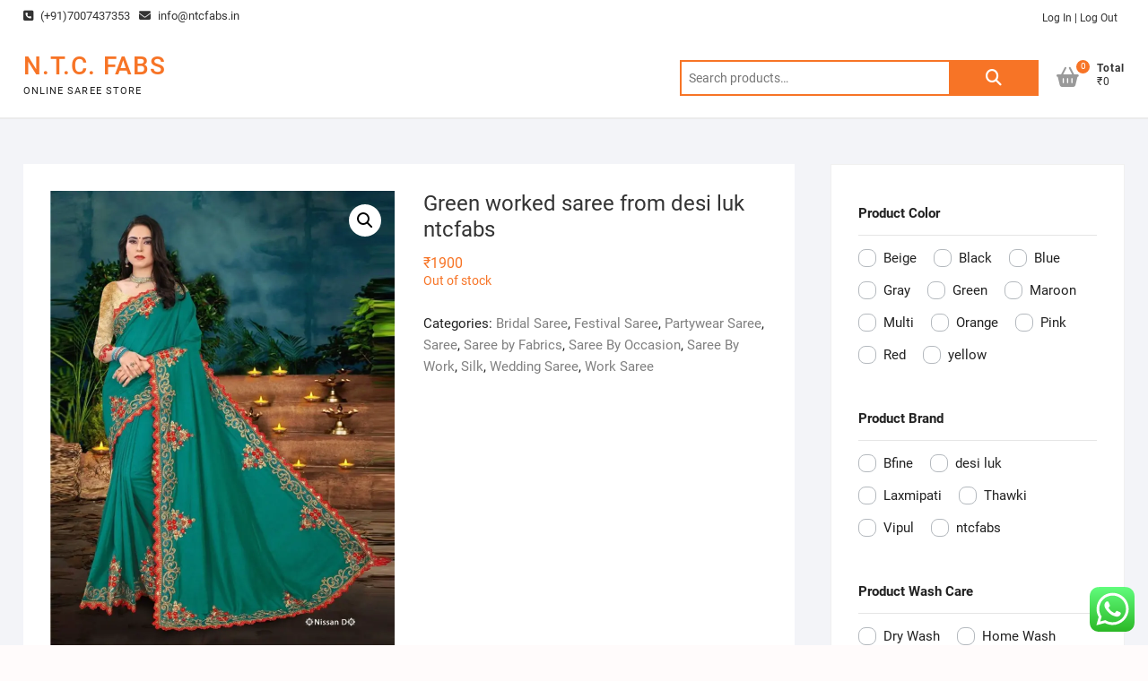

--- FILE ---
content_type: text/html; charset=UTF-8
request_url: https://ntcfabs.in/product/green-worked-saree-from-desi-luk-ntcfabs/
body_size: 19126
content:
<!DOCTYPE html>
<html lang="en-US">
<head>
<meta charset="UTF-8" />
<link rel="profile" href="http://gmpg.org/xfn/11" />
<meta name='robots' content='index, follow, max-image-preview:large, max-snippet:-1, max-video-preview:-1' />
	<style>img:is([sizes="auto" i], [sizes^="auto," i]) { contain-intrinsic-size: 3000px 1500px }</style>
	<script>window._wca = window._wca || [];</script>

	<!-- This site is optimized with the Yoast SEO Premium plugin v20.13 (Yoast SEO v26.8) - https://yoast.com/product/yoast-seo-premium-wordpress/ -->
	<title>Green worked saree from desi luk ntcfabs - N.T.C. FABS</title>
	<meta name="description" content="Green worked saree from desi luk ntcfabs" />
	<link rel="canonical" href="https://ntcfabs.in/product/green-worked-saree-from-desi-luk-ntcfabs/" />
	<meta property="og:locale" content="en_US" />
	<meta property="og:type" content="article" />
	<meta property="og:title" content="Green worked saree from desi luk ntcfabs" />
	<meta property="og:description" content="Green worked saree from desi luk ntcfabs" />
	<meta property="og:url" content="https://ntcfabs.in/product/green-worked-saree-from-desi-luk-ntcfabs/" />
	<meta property="og:site_name" content="N.T.C. FABS" />
	<meta property="article:publisher" content="https://www.facebook.com/ntcfabs" />
	<meta property="article:modified_time" content="2024-11-27T09:42:46+00:00" />
	<meta property="og:image" content="https://ntcfabs.in/wp-content/uploads/2022/01/WhatsApp-Image-2022-01-17-at-12.03.21-1.jpeg" />
	<meta property="og:image:width" content="960" />
	<meta property="og:image:height" content="1280" />
	<meta property="og:image:type" content="image/jpeg" />
	<meta name="twitter:card" content="summary_large_image" />
	<meta name="twitter:site" content="@ntcfabs" />
	<script type="application/ld+json" class="yoast-schema-graph">{"@context":"https://schema.org","@graph":[{"@type":"WebPage","@id":"https://ntcfabs.in/product/green-worked-saree-from-desi-luk-ntcfabs/","url":"https://ntcfabs.in/product/green-worked-saree-from-desi-luk-ntcfabs/","name":"Green worked saree from desi luk ntcfabs - N.T.C. FABS","isPartOf":{"@id":"https://ntcfabs.in/#website"},"primaryImageOfPage":{"@id":"https://ntcfabs.in/product/green-worked-saree-from-desi-luk-ntcfabs/#primaryimage"},"image":{"@id":"https://ntcfabs.in/product/green-worked-saree-from-desi-luk-ntcfabs/#primaryimage"},"thumbnailUrl":"https://i0.wp.com/ntcfabs.in/wp-content/uploads/2022/01/WhatsApp-Image-2022-01-17-at-12.03.21-1.jpeg?fit=960%2C1280&ssl=1","datePublished":"2022-01-17T14:12:50+00:00","dateModified":"2024-11-27T09:42:46+00:00","description":"Green worked saree from desi luk ntcfabs","breadcrumb":{"@id":"https://ntcfabs.in/product/green-worked-saree-from-desi-luk-ntcfabs/#breadcrumb"},"inLanguage":"en-US","potentialAction":[{"@type":"ReadAction","target":["https://ntcfabs.in/product/green-worked-saree-from-desi-luk-ntcfabs/"]}]},{"@type":"ImageObject","inLanguage":"en-US","@id":"https://ntcfabs.in/product/green-worked-saree-from-desi-luk-ntcfabs/#primaryimage","url":"https://i0.wp.com/ntcfabs.in/wp-content/uploads/2022/01/WhatsApp-Image-2022-01-17-at-12.03.21-1.jpeg?fit=960%2C1280&ssl=1","contentUrl":"https://i0.wp.com/ntcfabs.in/wp-content/uploads/2022/01/WhatsApp-Image-2022-01-17-at-12.03.21-1.jpeg?fit=960%2C1280&ssl=1","width":960,"height":1280},{"@type":"BreadcrumbList","@id":"https://ntcfabs.in/product/green-worked-saree-from-desi-luk-ntcfabs/#breadcrumb","itemListElement":[{"@type":"ListItem","position":1,"name":"Home","item":"https://ntcfabs.in/"},{"@type":"ListItem","position":2,"name":"Shop","item":"https://ntcfabs.in/shop/"},{"@type":"ListItem","position":3,"name":"Green worked saree from desi luk ntcfabs"}]},{"@type":"WebSite","@id":"https://ntcfabs.in/#website","url":"https://ntcfabs.in/","name":"ntcfabs","description":"online saree store","publisher":{"@id":"https://ntcfabs.in/#organization"},"potentialAction":[{"@type":"SearchAction","target":{"@type":"EntryPoint","urlTemplate":"https://ntcfabs.in/?s={search_term_string}"},"query-input":{"@type":"PropertyValueSpecification","valueRequired":true,"valueName":"search_term_string"}}],"inLanguage":"en-US"},{"@type":"Organization","@id":"https://ntcfabs.in/#organization","name":"ntcfabs","url":"https://ntcfabs.in/","logo":{"@type":"ImageObject","inLanguage":"en-US","@id":"https://ntcfabs.in/#/schema/logo/image/","url":"https://ntcfabs.in/wp-content/uploads/2021/09/logo9_25_61340.png","contentUrl":"https://ntcfabs.in/wp-content/uploads/2021/09/logo9_25_61340.png","width":1215,"height":506,"caption":"ntcfabs"},"image":{"@id":"https://ntcfabs.in/#/schema/logo/image/"},"sameAs":["https://www.facebook.com/ntcfabs","https://x.com/ntcfabs","https://www.instagram.com/ntcfabs"]}]}</script>
	<!-- / Yoast SEO Premium plugin. -->


<link rel='dns-prefetch' href='//stats.wp.com' />
<link rel='preconnect' href='//i0.wp.com' />
<link rel='preconnect' href='//c0.wp.com' />
<link rel="alternate" type="application/rss+xml" title="N.T.C. FABS &raquo; Feed" href="https://ntcfabs.in/feed/" />
<link rel="alternate" type="application/rss+xml" title="N.T.C. FABS &raquo; Comments Feed" href="https://ntcfabs.in/comments/feed/" />
<script type="text/javascript">
/* <![CDATA[ */
window._wpemojiSettings = {"baseUrl":"https:\/\/s.w.org\/images\/core\/emoji\/16.0.1\/72x72\/","ext":".png","svgUrl":"https:\/\/s.w.org\/images\/core\/emoji\/16.0.1\/svg\/","svgExt":".svg","source":{"concatemoji":"https:\/\/ntcfabs.in\/wp-includes\/js\/wp-emoji-release.min.js?ver=6.8.3"}};
/*! This file is auto-generated */
!function(s,n){var o,i,e;function c(e){try{var t={supportTests:e,timestamp:(new Date).valueOf()};sessionStorage.setItem(o,JSON.stringify(t))}catch(e){}}function p(e,t,n){e.clearRect(0,0,e.canvas.width,e.canvas.height),e.fillText(t,0,0);var t=new Uint32Array(e.getImageData(0,0,e.canvas.width,e.canvas.height).data),a=(e.clearRect(0,0,e.canvas.width,e.canvas.height),e.fillText(n,0,0),new Uint32Array(e.getImageData(0,0,e.canvas.width,e.canvas.height).data));return t.every(function(e,t){return e===a[t]})}function u(e,t){e.clearRect(0,0,e.canvas.width,e.canvas.height),e.fillText(t,0,0);for(var n=e.getImageData(16,16,1,1),a=0;a<n.data.length;a++)if(0!==n.data[a])return!1;return!0}function f(e,t,n,a){switch(t){case"flag":return n(e,"\ud83c\udff3\ufe0f\u200d\u26a7\ufe0f","\ud83c\udff3\ufe0f\u200b\u26a7\ufe0f")?!1:!n(e,"\ud83c\udde8\ud83c\uddf6","\ud83c\udde8\u200b\ud83c\uddf6")&&!n(e,"\ud83c\udff4\udb40\udc67\udb40\udc62\udb40\udc65\udb40\udc6e\udb40\udc67\udb40\udc7f","\ud83c\udff4\u200b\udb40\udc67\u200b\udb40\udc62\u200b\udb40\udc65\u200b\udb40\udc6e\u200b\udb40\udc67\u200b\udb40\udc7f");case"emoji":return!a(e,"\ud83e\udedf")}return!1}function g(e,t,n,a){var r="undefined"!=typeof WorkerGlobalScope&&self instanceof WorkerGlobalScope?new OffscreenCanvas(300,150):s.createElement("canvas"),o=r.getContext("2d",{willReadFrequently:!0}),i=(o.textBaseline="top",o.font="600 32px Arial",{});return e.forEach(function(e){i[e]=t(o,e,n,a)}),i}function t(e){var t=s.createElement("script");t.src=e,t.defer=!0,s.head.appendChild(t)}"undefined"!=typeof Promise&&(o="wpEmojiSettingsSupports",i=["flag","emoji"],n.supports={everything:!0,everythingExceptFlag:!0},e=new Promise(function(e){s.addEventListener("DOMContentLoaded",e,{once:!0})}),new Promise(function(t){var n=function(){try{var e=JSON.parse(sessionStorage.getItem(o));if("object"==typeof e&&"number"==typeof e.timestamp&&(new Date).valueOf()<e.timestamp+604800&&"object"==typeof e.supportTests)return e.supportTests}catch(e){}return null}();if(!n){if("undefined"!=typeof Worker&&"undefined"!=typeof OffscreenCanvas&&"undefined"!=typeof URL&&URL.createObjectURL&&"undefined"!=typeof Blob)try{var e="postMessage("+g.toString()+"("+[JSON.stringify(i),f.toString(),p.toString(),u.toString()].join(",")+"));",a=new Blob([e],{type:"text/javascript"}),r=new Worker(URL.createObjectURL(a),{name:"wpTestEmojiSupports"});return void(r.onmessage=function(e){c(n=e.data),r.terminate(),t(n)})}catch(e){}c(n=g(i,f,p,u))}t(n)}).then(function(e){for(var t in e)n.supports[t]=e[t],n.supports.everything=n.supports.everything&&n.supports[t],"flag"!==t&&(n.supports.everythingExceptFlag=n.supports.everythingExceptFlag&&n.supports[t]);n.supports.everythingExceptFlag=n.supports.everythingExceptFlag&&!n.supports.flag,n.DOMReady=!1,n.readyCallback=function(){n.DOMReady=!0}}).then(function(){return e}).then(function(){var e;n.supports.everything||(n.readyCallback(),(e=n.source||{}).concatemoji?t(e.concatemoji):e.wpemoji&&e.twemoji&&(t(e.twemoji),t(e.wpemoji)))}))}((window,document),window._wpemojiSettings);
/* ]]> */
</script>
<link rel='stylesheet' id='wpv_sa_common_style-css' href='https://ntcfabs.in/wp-content/plugins/sms-alert/css/sms_alert_customer_validation_style.css?ver=3.9.0' type='text/css' media='' />
<link rel='stylesheet' id='jetpack_related-posts-css' href='https://c0.wp.com/p/jetpack/15.4/modules/related-posts/related-posts.css' type='text/css' media='all' />
<link rel='stylesheet' id='ht_ctc_main_css-css' href='https://ntcfabs.in/wp-content/plugins/click-to-chat-for-whatsapp/new/inc/assets/css/main.css?ver=4.36' type='text/css' media='all' />
<style id='wp-emoji-styles-inline-css' type='text/css'>

	img.wp-smiley, img.emoji {
		display: inline !important;
		border: none !important;
		box-shadow: none !important;
		height: 1em !important;
		width: 1em !important;
		margin: 0 0.07em !important;
		vertical-align: -0.1em !important;
		background: none !important;
		padding: 0 !important;
	}
</style>
<link rel='stylesheet' id='wp-block-library-css' href='https://c0.wp.com/c/6.8.3/wp-includes/css/dist/block-library/style.min.css' type='text/css' media='all' />
<style id='classic-theme-styles-inline-css' type='text/css'>
/*! This file is auto-generated */
.wp-block-button__link{color:#fff;background-color:#32373c;border-radius:9999px;box-shadow:none;text-decoration:none;padding:calc(.667em + 2px) calc(1.333em + 2px);font-size:1.125em}.wp-block-file__button{background:#32373c;color:#fff;text-decoration:none}
</style>
<link rel='stylesheet' id='mediaelement-css' href='https://c0.wp.com/c/6.8.3/wp-includes/js/mediaelement/mediaelementplayer-legacy.min.css' type='text/css' media='all' />
<link rel='stylesheet' id='wp-mediaelement-css' href='https://c0.wp.com/c/6.8.3/wp-includes/js/mediaelement/wp-mediaelement.min.css' type='text/css' media='all' />
<style id='jetpack-sharing-buttons-style-inline-css' type='text/css'>
.jetpack-sharing-buttons__services-list{display:flex;flex-direction:row;flex-wrap:wrap;gap:0;list-style-type:none;margin:5px;padding:0}.jetpack-sharing-buttons__services-list.has-small-icon-size{font-size:12px}.jetpack-sharing-buttons__services-list.has-normal-icon-size{font-size:16px}.jetpack-sharing-buttons__services-list.has-large-icon-size{font-size:24px}.jetpack-sharing-buttons__services-list.has-huge-icon-size{font-size:36px}@media print{.jetpack-sharing-buttons__services-list{display:none!important}}.editor-styles-wrapper .wp-block-jetpack-sharing-buttons{gap:0;padding-inline-start:0}ul.jetpack-sharing-buttons__services-list.has-background{padding:1.25em 2.375em}
</style>
<style id='global-styles-inline-css' type='text/css'>
:root{--wp--preset--aspect-ratio--square: 1;--wp--preset--aspect-ratio--4-3: 4/3;--wp--preset--aspect-ratio--3-4: 3/4;--wp--preset--aspect-ratio--3-2: 3/2;--wp--preset--aspect-ratio--2-3: 2/3;--wp--preset--aspect-ratio--16-9: 16/9;--wp--preset--aspect-ratio--9-16: 9/16;--wp--preset--color--black: #000000;--wp--preset--color--cyan-bluish-gray: #abb8c3;--wp--preset--color--white: #ffffff;--wp--preset--color--pale-pink: #f78da7;--wp--preset--color--vivid-red: #cf2e2e;--wp--preset--color--luminous-vivid-orange: #ff6900;--wp--preset--color--luminous-vivid-amber: #fcb900;--wp--preset--color--light-green-cyan: #7bdcb5;--wp--preset--color--vivid-green-cyan: #00d084;--wp--preset--color--pale-cyan-blue: #8ed1fc;--wp--preset--color--vivid-cyan-blue: #0693e3;--wp--preset--color--vivid-purple: #9b51e0;--wp--preset--gradient--vivid-cyan-blue-to-vivid-purple: linear-gradient(135deg,rgba(6,147,227,1) 0%,rgb(155,81,224) 100%);--wp--preset--gradient--light-green-cyan-to-vivid-green-cyan: linear-gradient(135deg,rgb(122,220,180) 0%,rgb(0,208,130) 100%);--wp--preset--gradient--luminous-vivid-amber-to-luminous-vivid-orange: linear-gradient(135deg,rgba(252,185,0,1) 0%,rgba(255,105,0,1) 100%);--wp--preset--gradient--luminous-vivid-orange-to-vivid-red: linear-gradient(135deg,rgba(255,105,0,1) 0%,rgb(207,46,46) 100%);--wp--preset--gradient--very-light-gray-to-cyan-bluish-gray: linear-gradient(135deg,rgb(238,238,238) 0%,rgb(169,184,195) 100%);--wp--preset--gradient--cool-to-warm-spectrum: linear-gradient(135deg,rgb(74,234,220) 0%,rgb(151,120,209) 20%,rgb(207,42,186) 40%,rgb(238,44,130) 60%,rgb(251,105,98) 80%,rgb(254,248,76) 100%);--wp--preset--gradient--blush-light-purple: linear-gradient(135deg,rgb(255,206,236) 0%,rgb(152,150,240) 100%);--wp--preset--gradient--blush-bordeaux: linear-gradient(135deg,rgb(254,205,165) 0%,rgb(254,45,45) 50%,rgb(107,0,62) 100%);--wp--preset--gradient--luminous-dusk: linear-gradient(135deg,rgb(255,203,112) 0%,rgb(199,81,192) 50%,rgb(65,88,208) 100%);--wp--preset--gradient--pale-ocean: linear-gradient(135deg,rgb(255,245,203) 0%,rgb(182,227,212) 50%,rgb(51,167,181) 100%);--wp--preset--gradient--electric-grass: linear-gradient(135deg,rgb(202,248,128) 0%,rgb(113,206,126) 100%);--wp--preset--gradient--midnight: linear-gradient(135deg,rgb(2,3,129) 0%,rgb(40,116,252) 100%);--wp--preset--font-size--small: 13px;--wp--preset--font-size--medium: 20px;--wp--preset--font-size--large: 36px;--wp--preset--font-size--x-large: 42px;--wp--preset--spacing--20: 0.44rem;--wp--preset--spacing--30: 0.67rem;--wp--preset--spacing--40: 1rem;--wp--preset--spacing--50: 1.5rem;--wp--preset--spacing--60: 2.25rem;--wp--preset--spacing--70: 3.38rem;--wp--preset--spacing--80: 5.06rem;--wp--preset--shadow--natural: 6px 6px 9px rgba(0, 0, 0, 0.2);--wp--preset--shadow--deep: 12px 12px 50px rgba(0, 0, 0, 0.4);--wp--preset--shadow--sharp: 6px 6px 0px rgba(0, 0, 0, 0.2);--wp--preset--shadow--outlined: 6px 6px 0px -3px rgba(255, 255, 255, 1), 6px 6px rgba(0, 0, 0, 1);--wp--preset--shadow--crisp: 6px 6px 0px rgba(0, 0, 0, 1);}:where(.is-layout-flex){gap: 0.5em;}:where(.is-layout-grid){gap: 0.5em;}body .is-layout-flex{display: flex;}.is-layout-flex{flex-wrap: wrap;align-items: center;}.is-layout-flex > :is(*, div){margin: 0;}body .is-layout-grid{display: grid;}.is-layout-grid > :is(*, div){margin: 0;}:where(.wp-block-columns.is-layout-flex){gap: 2em;}:where(.wp-block-columns.is-layout-grid){gap: 2em;}:where(.wp-block-post-template.is-layout-flex){gap: 1.25em;}:where(.wp-block-post-template.is-layout-grid){gap: 1.25em;}.has-black-color{color: var(--wp--preset--color--black) !important;}.has-cyan-bluish-gray-color{color: var(--wp--preset--color--cyan-bluish-gray) !important;}.has-white-color{color: var(--wp--preset--color--white) !important;}.has-pale-pink-color{color: var(--wp--preset--color--pale-pink) !important;}.has-vivid-red-color{color: var(--wp--preset--color--vivid-red) !important;}.has-luminous-vivid-orange-color{color: var(--wp--preset--color--luminous-vivid-orange) !important;}.has-luminous-vivid-amber-color{color: var(--wp--preset--color--luminous-vivid-amber) !important;}.has-light-green-cyan-color{color: var(--wp--preset--color--light-green-cyan) !important;}.has-vivid-green-cyan-color{color: var(--wp--preset--color--vivid-green-cyan) !important;}.has-pale-cyan-blue-color{color: var(--wp--preset--color--pale-cyan-blue) !important;}.has-vivid-cyan-blue-color{color: var(--wp--preset--color--vivid-cyan-blue) !important;}.has-vivid-purple-color{color: var(--wp--preset--color--vivid-purple) !important;}.has-black-background-color{background-color: var(--wp--preset--color--black) !important;}.has-cyan-bluish-gray-background-color{background-color: var(--wp--preset--color--cyan-bluish-gray) !important;}.has-white-background-color{background-color: var(--wp--preset--color--white) !important;}.has-pale-pink-background-color{background-color: var(--wp--preset--color--pale-pink) !important;}.has-vivid-red-background-color{background-color: var(--wp--preset--color--vivid-red) !important;}.has-luminous-vivid-orange-background-color{background-color: var(--wp--preset--color--luminous-vivid-orange) !important;}.has-luminous-vivid-amber-background-color{background-color: var(--wp--preset--color--luminous-vivid-amber) !important;}.has-light-green-cyan-background-color{background-color: var(--wp--preset--color--light-green-cyan) !important;}.has-vivid-green-cyan-background-color{background-color: var(--wp--preset--color--vivid-green-cyan) !important;}.has-pale-cyan-blue-background-color{background-color: var(--wp--preset--color--pale-cyan-blue) !important;}.has-vivid-cyan-blue-background-color{background-color: var(--wp--preset--color--vivid-cyan-blue) !important;}.has-vivid-purple-background-color{background-color: var(--wp--preset--color--vivid-purple) !important;}.has-black-border-color{border-color: var(--wp--preset--color--black) !important;}.has-cyan-bluish-gray-border-color{border-color: var(--wp--preset--color--cyan-bluish-gray) !important;}.has-white-border-color{border-color: var(--wp--preset--color--white) !important;}.has-pale-pink-border-color{border-color: var(--wp--preset--color--pale-pink) !important;}.has-vivid-red-border-color{border-color: var(--wp--preset--color--vivid-red) !important;}.has-luminous-vivid-orange-border-color{border-color: var(--wp--preset--color--luminous-vivid-orange) !important;}.has-luminous-vivid-amber-border-color{border-color: var(--wp--preset--color--luminous-vivid-amber) !important;}.has-light-green-cyan-border-color{border-color: var(--wp--preset--color--light-green-cyan) !important;}.has-vivid-green-cyan-border-color{border-color: var(--wp--preset--color--vivid-green-cyan) !important;}.has-pale-cyan-blue-border-color{border-color: var(--wp--preset--color--pale-cyan-blue) !important;}.has-vivid-cyan-blue-border-color{border-color: var(--wp--preset--color--vivid-cyan-blue) !important;}.has-vivid-purple-border-color{border-color: var(--wp--preset--color--vivid-purple) !important;}.has-vivid-cyan-blue-to-vivid-purple-gradient-background{background: var(--wp--preset--gradient--vivid-cyan-blue-to-vivid-purple) !important;}.has-light-green-cyan-to-vivid-green-cyan-gradient-background{background: var(--wp--preset--gradient--light-green-cyan-to-vivid-green-cyan) !important;}.has-luminous-vivid-amber-to-luminous-vivid-orange-gradient-background{background: var(--wp--preset--gradient--luminous-vivid-amber-to-luminous-vivid-orange) !important;}.has-luminous-vivid-orange-to-vivid-red-gradient-background{background: var(--wp--preset--gradient--luminous-vivid-orange-to-vivid-red) !important;}.has-very-light-gray-to-cyan-bluish-gray-gradient-background{background: var(--wp--preset--gradient--very-light-gray-to-cyan-bluish-gray) !important;}.has-cool-to-warm-spectrum-gradient-background{background: var(--wp--preset--gradient--cool-to-warm-spectrum) !important;}.has-blush-light-purple-gradient-background{background: var(--wp--preset--gradient--blush-light-purple) !important;}.has-blush-bordeaux-gradient-background{background: var(--wp--preset--gradient--blush-bordeaux) !important;}.has-luminous-dusk-gradient-background{background: var(--wp--preset--gradient--luminous-dusk) !important;}.has-pale-ocean-gradient-background{background: var(--wp--preset--gradient--pale-ocean) !important;}.has-electric-grass-gradient-background{background: var(--wp--preset--gradient--electric-grass) !important;}.has-midnight-gradient-background{background: var(--wp--preset--gradient--midnight) !important;}.has-small-font-size{font-size: var(--wp--preset--font-size--small) !important;}.has-medium-font-size{font-size: var(--wp--preset--font-size--medium) !important;}.has-large-font-size{font-size: var(--wp--preset--font-size--large) !important;}.has-x-large-font-size{font-size: var(--wp--preset--font-size--x-large) !important;}
:where(.wp-block-post-template.is-layout-flex){gap: 1.25em;}:where(.wp-block-post-template.is-layout-grid){gap: 1.25em;}
:where(.wp-block-columns.is-layout-flex){gap: 2em;}:where(.wp-block-columns.is-layout-grid){gap: 2em;}
:root :where(.wp-block-pullquote){font-size: 1.5em;line-height: 1.6;}
</style>
<link rel='stylesheet' id='contact-form-7-css' href='https://ntcfabs.in/wp-content/plugins/contact-form-7/includes/css/styles.css?ver=6.1.4' type='text/css' media='all' />
<link rel='stylesheet' id='photoswipe-css' href='https://c0.wp.com/p/woocommerce/10.4.3/assets/css/photoswipe/photoswipe.min.css' type='text/css' media='all' />
<link rel='stylesheet' id='photoswipe-default-skin-css' href='https://c0.wp.com/p/woocommerce/10.4.3/assets/css/photoswipe/default-skin/default-skin.min.css' type='text/css' media='all' />
<link rel='stylesheet' id='woocommerce-layout-css' href='https://c0.wp.com/p/woocommerce/10.4.3/assets/css/woocommerce-layout.css' type='text/css' media='all' />
<style id='woocommerce-layout-inline-css' type='text/css'>

	.infinite-scroll .woocommerce-pagination {
		display: none;
	}
</style>
<link rel='stylesheet' id='woocommerce-smallscreen-css' href='https://c0.wp.com/p/woocommerce/10.4.3/assets/css/woocommerce-smallscreen.css' type='text/css' media='only screen and (max-width: 768px)' />
<link rel='stylesheet' id='woocommerce-general-css' href='https://c0.wp.com/p/woocommerce/10.4.3/assets/css/woocommerce.css' type='text/css' media='all' />
<style id='woocommerce-inline-inline-css' type='text/css'>
.woocommerce form .form-row .required { visibility: visible; }
</style>
<link rel='stylesheet' id='megamenu-css' href='https://ntcfabs.in/wp-content/uploads/maxmegamenu/style.css?ver=7743dc' type='text/css' media='all' />
<link rel='stylesheet' id='dashicons-css' href='https://c0.wp.com/c/6.8.3/wp-includes/css/dashicons.min.css' type='text/css' media='all' />
<link rel='stylesheet' id='sa-login-css-css' href='https://ntcfabs.in/wp-content/plugins/sms-alert/css/sms_alert_customer_validation_style.css?ver=3.9.0' type='text/css' media='' />
<link rel='stylesheet' id='shoppingcart-style-css' href='https://ntcfabs.in/wp-content/themes/shoppingcart/style.css?ver=6.8.3' type='text/css' media='all' />
<link rel='stylesheet' id='font-icons-css' href='https://ntcfabs.in/wp-content/themes/shoppingcart/assets/font-icons/css/all.min.css?ver=6.8.3' type='text/css' media='all' />
<link rel='stylesheet' id='shoppingcart-responsive-css' href='https://ntcfabs.in/wp-content/themes/shoppingcart/css/responsive.css?ver=6.8.3' type='text/css' media='all' />
<link rel='stylesheet' id='shoppingcart-google-fonts-css' href='https://ntcfabs.in/wp-content/fonts/6cd5f7e247f7d683f6045d2afffb885a.css?ver=6.8.3' type='text/css' media='all' />
<script type="text/javascript" id="jetpack_related-posts-js-extra">
/* <![CDATA[ */
var related_posts_js_options = {"post_heading":"h4"};
/* ]]> */
</script>
<script type="text/javascript" src="https://c0.wp.com/p/jetpack/15.4/_inc/build/related-posts/related-posts.min.js" id="jetpack_related-posts-js"></script>
<script type="text/javascript" src="https://c0.wp.com/c/6.8.3/wp-includes/js/jquery/jquery.min.js" id="jquery-core-js"></script>
<script type="text/javascript" src="https://c0.wp.com/c/6.8.3/wp-includes/js/jquery/jquery-migrate.min.js" id="jquery-migrate-js"></script>
<script type="text/javascript" src="https://ntcfabs.in/wp-content/plugins/miniorange-login-openid/includes/js/mo_openid_jquery.cookie.min.js?ver=6.8.3" id="js-cookie-script-js"></script>
<script type="text/javascript" src="https://ntcfabs.in/wp-content/plugins/miniorange-login-openid/includes/js/mo-openid-social_login.js?ver=6.8.3" id="mo-social-login-script-js"></script>
<script type="text/javascript" src="https://c0.wp.com/p/woocommerce/10.4.3/assets/js/jquery-blockui/jquery.blockUI.min.js" id="wc-jquery-blockui-js" defer="defer" data-wp-strategy="defer"></script>
<script type="text/javascript" id="wc-add-to-cart-js-extra">
/* <![CDATA[ */
var wc_add_to_cart_params = {"ajax_url":"\/wp-admin\/admin-ajax.php","wc_ajax_url":"\/?wc-ajax=%%endpoint%%","i18n_view_cart":"View cart","cart_url":"https:\/\/ntcfabs.in\/cart\/","is_cart":"","cart_redirect_after_add":"no"};
/* ]]> */
</script>
<script type="text/javascript" src="https://c0.wp.com/p/woocommerce/10.4.3/assets/js/frontend/add-to-cart.min.js" id="wc-add-to-cart-js" defer="defer" data-wp-strategy="defer"></script>
<script type="text/javascript" src="https://c0.wp.com/p/woocommerce/10.4.3/assets/js/zoom/jquery.zoom.min.js" id="wc-zoom-js" defer="defer" data-wp-strategy="defer"></script>
<script type="text/javascript" src="https://c0.wp.com/p/woocommerce/10.4.3/assets/js/flexslider/jquery.flexslider.min.js" id="wc-flexslider-js" defer="defer" data-wp-strategy="defer"></script>
<script type="text/javascript" src="https://c0.wp.com/p/woocommerce/10.4.3/assets/js/photoswipe/photoswipe.min.js" id="wc-photoswipe-js" defer="defer" data-wp-strategy="defer"></script>
<script type="text/javascript" src="https://c0.wp.com/p/woocommerce/10.4.3/assets/js/photoswipe/photoswipe-ui-default.min.js" id="wc-photoswipe-ui-default-js" defer="defer" data-wp-strategy="defer"></script>
<script type="text/javascript" id="wc-single-product-js-extra">
/* <![CDATA[ */
var wc_single_product_params = {"i18n_required_rating_text":"Please select a rating","i18n_rating_options":["1 of 5 stars","2 of 5 stars","3 of 5 stars","4 of 5 stars","5 of 5 stars"],"i18n_product_gallery_trigger_text":"View full-screen image gallery","review_rating_required":"yes","flexslider":{"rtl":false,"animation":"slide","smoothHeight":true,"directionNav":false,"controlNav":"thumbnails","slideshow":false,"animationSpeed":500,"animationLoop":false,"allowOneSlide":false},"zoom_enabled":"1","zoom_options":[],"photoswipe_enabled":"1","photoswipe_options":{"shareEl":false,"closeOnScroll":false,"history":false,"hideAnimationDuration":0,"showAnimationDuration":0},"flexslider_enabled":"1"};
/* ]]> */
</script>
<script type="text/javascript" src="https://c0.wp.com/p/woocommerce/10.4.3/assets/js/frontend/single-product.min.js" id="wc-single-product-js" defer="defer" data-wp-strategy="defer"></script>
<script type="text/javascript" src="https://c0.wp.com/p/woocommerce/10.4.3/assets/js/js-cookie/js.cookie.min.js" id="wc-js-cookie-js" defer="defer" data-wp-strategy="defer"></script>
<script type="text/javascript" id="woocommerce-js-extra">
/* <![CDATA[ */
var woocommerce_params = {"ajax_url":"\/wp-admin\/admin-ajax.php","wc_ajax_url":"\/?wc-ajax=%%endpoint%%","i18n_password_show":"Show password","i18n_password_hide":"Hide password"};
/* ]]> */
</script>
<script type="text/javascript" src="https://c0.wp.com/p/woocommerce/10.4.3/assets/js/frontend/woocommerce.min.js" id="woocommerce-js" defer="defer" data-wp-strategy="defer"></script>
<!--[if lt IE 9]>
<script type="text/javascript" src="https://ntcfabs.in/wp-content/themes/shoppingcart/js/html5.js?ver=3.7.3" id="html5-js"></script>
<![endif]-->
<script type="text/javascript" src="https://stats.wp.com/s-202605.js" id="woocommerce-analytics-js" defer="defer" data-wp-strategy="defer"></script>
<link rel="https://api.w.org/" href="https://ntcfabs.in/wp-json/" /><link rel="alternate" title="JSON" type="application/json" href="https://ntcfabs.in/wp-json/wp/v2/product/939" /><link rel="EditURI" type="application/rsd+xml" title="RSD" href="https://ntcfabs.in/xmlrpc.php?rsd" />
<meta name="generator" content="WordPress 6.8.3" />
<meta name="generator" content="WooCommerce 10.4.3" />
<link rel='shortlink' href='https://ntcfabs.in/?p=939' />
<link rel="alternate" title="oEmbed (JSON)" type="application/json+oembed" href="https://ntcfabs.in/wp-json/oembed/1.0/embed?url=https%3A%2F%2Fntcfabs.in%2Fproduct%2Fgreen-worked-saree-from-desi-luk-ntcfabs%2F" />
<link rel="alternate" title="oEmbed (XML)" type="text/xml+oembed" href="https://ntcfabs.in/wp-json/oembed/1.0/embed?url=https%3A%2F%2Fntcfabs.in%2Fproduct%2Fgreen-worked-saree-from-desi-luk-ntcfabs%2F&#038;format=xml" />
	<style>img#wpstats{display:none}</style>
		<!-- Google site verification - Google for WooCommerce -->
<meta name="google-site-verification" content="4f7vr0M7sSmgOHQp88rZqn0w7YIW0nKT1Bv4ZtOFmsQ" />
	<meta name="viewport" content="width=device-width" />
		<noscript><style>.woocommerce-product-gallery{ opacity: 1 !important; }</style></noscript>
			<style type="text/css" id="wp-custom-css">
						</style>
		<style type="text/css">/** Mega Menu CSS: fs **/</style>
</head>
<body class="wp-singular product-template-default single single-product postid-939 wp-embed-responsive wp-theme-shoppingcart theme-shoppingcart woocommerce woocommerce-page woocommerce-no-js mega-menu-primary ">
	<div id="page" class="site">
	<a class="skip-link screen-reader-text" href="#site-content-contain">Skip to content</a>
<!-- Masthead ============================================= -->
<header id="masthead" class="site-header" role="banner">
	<div class="header-wrap">
					<!-- Top Header============================================= -->
		<div class="top-header">
								<div class="top-bar">
						<div class="wrap">
							<aside id="text-1" class="widget widget_contact">			<div class="textwidget"><ul>
<li><a title="Call Us" href="tel:+917007437353"><i class="fa fa-phone-square"></i> (+91)7007437353</a></li>
<li><a title="Mail Us" href="mailto:info@ntcfabs.in"><i class="fa fa-envelope-o"></i> info@ntcfabs.in</a></li>
</ul>
</div>
		</aside>							<div class="right-top-bar">

								
									<nav class="top-bar-menu" role="navigation" aria-label="Top Bar Menu">
										<button class="top-menu-toggle" type="button">
											<span class="screen-reader-text">Topbar Menu</span>
											<i class="fa-solid fa-bars"></i>
									  	</button>
										<ul class="top-menu"><li id="menu-item-1050" class="menu-item menu-item-type-custom menu-item-object-custom menu-item-1050"><a href="http://ntcfabs.in/my-account/">Log In | Log Out</a></li>
</ul>									</nav> <!-- end .top-bar-menu -->
								
							</div> <!-- end .right-top-bar -->
						</div> <!-- end .wrap -->
					</div> <!-- end .top-bar -->
				
			<div id="site-branding">
				<div class="wrap">

					<div id="site-detail"> <h2 id="site-title"> 					<a href="https://ntcfabs.in/" title="N.T.C. FABS" rel="home"> N.T.C. FABS </a>
					 </h2> <!-- end .site-title --> 						<div id="site-description"> online saree store </div> <!-- end #site-description -->
				</div>
					<div class="header-right">
						
							<div id="search-box" class="clearfix">
								<div class="widget woocommerce widget_product_search"><form role="search" method="get" class="woocommerce-product-search" action="https://ntcfabs.in/">
	<label class="screen-reader-text" for="woocommerce-product-search-field-0">Search for:</label>
	<input type="search" id="woocommerce-product-search-field-0" class="search-field" placeholder="Search products&hellip;" value="" name="s" />
	<button type="submit" value="Search" class="">Search</button>
	<input type="hidden" name="post_type" value="product" />
</form>
</div>							</div>  <!-- end #search-box -->
								<div class="cart-box">
			<div class="sx-cart-views">
				<a href="https://ntcfabs.in/cart/" class="wcmenucart-contents">
					<i class="fa-solid fa-basket-shopping"></i>
					<span class="cart-value">0</span>
				</a>
				<div class="my-cart-wrap">
					<div class="my-cart">Total</div>
					<div class="cart-total">&#8377;0</div>
				</div>
			</div>
			
			<div class="widget woocommerce widget_shopping_cart"><h2 class="widgettitle">Cart</h2><div class="widget_shopping_cart_content"></div></div>		</div> <!-- end .cart-box -->
						</div> <!-- end .header-right -->
				</div><!-- end .wrap -->	
			</div><!-- end #site-branding -->
					

			<!-- Main Header============================================= -->
			<div id="sticky-header" class="clearfix">
				<div class="wrap">
					<div class="main-header clearfix">

						<!-- Main Nav ============================================= -->
													<div id="site-branding">

																<div id="site-detail">
									<div id="site-title">
										<a href="https://ntcfabs.in/" title="N.T.C. FABS" rel="home"> N.T.C. FABS </a>
									</div><!-- end .site-title --> 
																			<div id="site-description"> online saree store </div> <!-- end #site-description -->
																	</div>
														</div><!-- end #site-branding -->

							
								<button class="show-menu-toggle" type="button">	
								<span class="bars"></span>		
									<span class="sn-text">All Products</span>
								</button>

													<div class="header-right">
										<div class="cart-box">
			<div class="sx-cart-views">
				<a href="https://ntcfabs.in/cart/" class="wcmenucart-contents">
					<i class="fa-solid fa-basket-shopping"></i>
					<span class="cart-value">0</span>
				</a>
				<div class="my-cart-wrap">
					<div class="my-cart">Total</div>
					<div class="cart-total">&#8377;0</div>
				</div>
			</div>
			
			<div class="widget woocommerce widget_shopping_cart"><h2 class="widgettitle">Cart</h2><div class="widget_shopping_cart_content"></div></div>		</div> <!-- end .cart-box -->
								</div> <!-- end .header-right -->

					</div> <!-- end .main-header -->
				</div> <!-- end .wrap -->
					</div> <!-- end #sticky-header -->
											<div class="header-catalog-menu-wrap">

									<div class="catalog-menu-box">
			<div class="catalog-menu-wrap">
				<button class="hide-menu-toggle" type="button">
					<span class="screen-reader-text">Catalog Menu</span>
					<span class="bars"></span>
				</button>
				<nav class="catalog-menu" role="navigation" aria-label="Catalog Menu">
				<div class="catalog-menu">
					<h3 class="catalog-menu-title">All Products</h3>
					<ul class="cat-nav-menu"><li id="menu-item-47" class="title-highlight menu-item menu-item-type-custom menu-item-object-custom menu-item-47"><a href="https://ntcfabs.in/shop/" title="
				Hot		">All Product</a></li>
<li id="menu-item-48" class="title-highlight menu-item menu-item-type-custom menu-item-object-custom menu-item-has-children menu-item-48"><a href="http://ntcfabs.in/product-category/saree/saree-by-work/" title="
				New		">saree By Work</a>
<ul class="sub-menu">
	<li id="menu-item-159" class="menu-item menu-item-type-custom menu-item-object-custom menu-item-159"><a href="http://ntcfabs.in/product-category/saree/saree-by-work/lace-saree/" title="
						">Lace Saree</a></li>
	<li id="menu-item-160" class="menu-item menu-item-type-custom menu-item-object-custom menu-item-160"><a href="http://ntcfabs.in/product-category/saree/saree-by-work/plain-saree/" title="
						">Plain Saree</a></li>
	<li id="menu-item-161" class="menu-item menu-item-type-custom menu-item-object-custom menu-item-161"><a href="http://ntcfabs.in/product-category/saree/saree-by-work/printed-saree/" title="
						">Printed Saree</a></li>
	<li id="menu-item-290" class="menu-item menu-item-type-custom menu-item-object-custom menu-item-290"><a href="http://ntcfabs.in/product-category/saree/saree-by-work/work-saree/">Work Saree</a></li>
</ul>
</li>
<li id="menu-item-49" class="menu-item menu-item-type-custom menu-item-object-custom menu-item-has-children menu-item-49"><a href="https://ntcfabs.in/product-category/saree/saree-by-occasion" title="
						">Saree By Occasion</a>
<ul class="sub-menu">
	<li id="menu-item-50" class="menu-item menu-item-type-custom menu-item-object-custom menu-item-50"><a href="https://ntcfabs.in/product-category/saree/saree-by-occasion/wedding-saree/" title="
						">Wedding Saree</a></li>
	<li id="menu-item-51" class="menu-item menu-item-type-custom menu-item-object-custom menu-item-51"><a href="https://ntcfabs.in/product-category/saree/saree-by-occasion/bridal-saree/" title="
						">Bridal saree</a></li>
	<li id="menu-item-52" class="menu-item menu-item-type-custom menu-item-object-custom current-product-parent menu-item-52"><a href="https://ntcfabs.in/product-category/saree/saree-by-occasion/partywear-saree/" title="
						">Partywear Saree</a></li>
	<li id="menu-item-53" class="menu-item menu-item-type-custom menu-item-object-custom menu-item-has-children menu-item-53"><a href="https://ntcfabs.in/product-category/saree/saree-by-occasion/casual-saree/" title="
						">Casual Saree</a>
	<ul class="sub-menu">
		<li id="menu-item-87" class="menu-item menu-item-type-custom menu-item-object-custom menu-item-87"><a href="#" title="
						">Bags</a></li>
		<li id="menu-item-88" class="menu-item menu-item-type-custom menu-item-object-custom menu-item-88"><a href="#" title="
						">Dresses</a></li>
	</ul>
</li>
	<li id="menu-item-54" class="menu-item menu-item-type-custom menu-item-object-custom menu-item-54"><a href="https://ntcfabs.in/product-category/saree/saree-by-occasion/festival-saree/" title="
						">Festival Saree</a></li>
</ul>
</li>
<li id="menu-item-451" class="menu-item menu-item-type-taxonomy menu-item-object-product_cat current-product-ancestor current-menu-parent current-product-parent menu-item-has-children menu-item-451"><a href="https://ntcfabs.in/product-category/saree/saree-by-fabrics/">Saree by Fabrics</a>
<ul class="sub-menu">
	<li id="menu-item-452" class="menu-item menu-item-type-taxonomy menu-item-object-product_cat menu-item-452"><a href="https://ntcfabs.in/product-category/saree/saree-by-fabrics/chiffon/">Chiffon</a></li>
	<li id="menu-item-453" class="menu-item menu-item-type-custom menu-item-object-custom menu-item-453"><a href="https://ntcfabs.in/product-category/saree/saree-by-fabrics/silk/">Silk</a></li>
	<li id="menu-item-454" class="menu-item menu-item-type-custom menu-item-object-custom menu-item-454"><a href="https://ntcfabs.in/product-category/saree/saree-by-fabrics/georgette/">Georgette</a></li>
	<li id="menu-item-455" class="menu-item menu-item-type-custom menu-item-object-custom menu-item-455"><a href="https://ntcfabs.in/product-category/saree/saree-by-fabrics/cotton/">Cotton</a></li>
</ul>
</li>
</ul>
				</nav> <!-- end .catalog-menu -->
			</div> <!-- end .catalog-menu-wrap -->
		</div> <!-- end .catalog-menu-box -->

						</div> <!-- end .header-catalog-menu-wrap -->
					
				</div>
				<!-- end .top-header -->

	</div> <!-- end .header-wrap -->

	

	<!-- Main Slider ============================================= -->
	</header> <!-- end #masthead -->

<!-- Main Page Start ============================================= -->
<div id="site-content-contain"class="site-content-contain">
	<div id="content" class="site-content">
	<div class="wrap">
	<div id="primary" class="content-area">
		<main id="main" class="site-main" role="main">
			<div class="woocommerce-notices-wrapper"></div><div id="product-939" class="product type-product post-939 status-publish first outofstock product_cat-bridal-saree product_cat-festival-saree product_cat-partywear-saree product_cat-saree product_cat-saree-by-fabrics product_cat-saree-by-occasion product_cat-saree-by-work product_cat-silk product_cat-wedding-saree product_cat-work-saree has-post-thumbnail taxable shipping-taxable purchasable product-type-simple">

	<div class="woocommerce-product-gallery woocommerce-product-gallery--with-images woocommerce-product-gallery--columns-4 images" data-columns="4" style="opacity: 0; transition: opacity .25s ease-in-out;">
	<div class="woocommerce-product-gallery__wrapper">
		<div data-thumb="https://i0.wp.com/ntcfabs.in/wp-content/uploads/2022/01/WhatsApp-Image-2022-01-17-at-12.03.21-1.jpeg?resize=100%2C100&#038;ssl=1" data-thumb-alt="Green worked saree from desi luk ntcfabs" data-thumb-srcset="https://i0.wp.com/ntcfabs.in/wp-content/uploads/2022/01/WhatsApp-Image-2022-01-17-at-12.03.21-1.jpeg?resize=150%2C150&amp;ssl=1 150w, https://i0.wp.com/ntcfabs.in/wp-content/uploads/2022/01/WhatsApp-Image-2022-01-17-at-12.03.21-1.jpeg?resize=512%2C512&amp;ssl=1 512w, https://i0.wp.com/ntcfabs.in/wp-content/uploads/2022/01/WhatsApp-Image-2022-01-17-at-12.03.21-1.jpeg?resize=420%2C420&amp;ssl=1 420w, https://i0.wp.com/ntcfabs.in/wp-content/uploads/2022/01/WhatsApp-Image-2022-01-17-at-12.03.21-1.jpeg?resize=75%2C75&amp;ssl=1 75w, https://i0.wp.com/ntcfabs.in/wp-content/uploads/2022/01/WhatsApp-Image-2022-01-17-at-12.03.21-1.jpeg?resize=300%2C300&amp;ssl=1 300w, https://i0.wp.com/ntcfabs.in/wp-content/uploads/2022/01/WhatsApp-Image-2022-01-17-at-12.03.21-1.jpeg?resize=100%2C100&amp;ssl=1 100w, https://i0.wp.com/ntcfabs.in/wp-content/uploads/2022/01/WhatsApp-Image-2022-01-17-at-12.03.21-1.jpeg?resize=600%2C600&amp;ssl=1 600w, https://i0.wp.com/ntcfabs.in/wp-content/uploads/2022/01/WhatsApp-Image-2022-01-17-at-12.03.21-1.jpeg?zoom=2&amp;resize=100%2C100&amp;ssl=1 200w"  data-thumb-sizes="(max-width: 100px) 100vw, 100px" class="woocommerce-product-gallery__image"><a href="https://i0.wp.com/ntcfabs.in/wp-content/uploads/2022/01/WhatsApp-Image-2022-01-17-at-12.03.21-1.jpeg?fit=960%2C1280&#038;ssl=1"><img width="600" height="800" src="https://i0.wp.com/ntcfabs.in/wp-content/uploads/2022/01/WhatsApp-Image-2022-01-17-at-12.03.21-1.jpeg?fit=600%2C800&amp;ssl=1" class="wp-post-image" alt="Green worked saree from desi luk ntcfabs" data-caption="" data-src="https://i0.wp.com/ntcfabs.in/wp-content/uploads/2022/01/WhatsApp-Image-2022-01-17-at-12.03.21-1.jpeg?fit=960%2C1280&#038;ssl=1" data-large_image="https://i0.wp.com/ntcfabs.in/wp-content/uploads/2022/01/WhatsApp-Image-2022-01-17-at-12.03.21-1.jpeg?fit=960%2C1280&#038;ssl=1" data-large_image_width="960" data-large_image_height="1280" decoding="async" fetchpriority="high" srcset="https://i0.wp.com/ntcfabs.in/wp-content/uploads/2022/01/WhatsApp-Image-2022-01-17-at-12.03.21-1.jpeg?w=960&amp;ssl=1 960w, https://i0.wp.com/ntcfabs.in/wp-content/uploads/2022/01/WhatsApp-Image-2022-01-17-at-12.03.21-1.jpeg?resize=225%2C300&amp;ssl=1 225w, https://i0.wp.com/ntcfabs.in/wp-content/uploads/2022/01/WhatsApp-Image-2022-01-17-at-12.03.21-1.jpeg?resize=768%2C1024&amp;ssl=1 768w, https://i0.wp.com/ntcfabs.in/wp-content/uploads/2022/01/WhatsApp-Image-2022-01-17-at-12.03.21-1.jpeg?resize=800%2C1067&amp;ssl=1 800w" sizes="(max-width: 600px) 100vw, 600px" /></a></div>	</div>
</div>

	<div class="summary entry-summary">
		<h1 class="product_title entry-title">Green worked saree from desi luk ntcfabs</h1><p class="price"><span class="woocommerce-Price-amount amount"><bdi><span class="woocommerce-Price-currencySymbol">&#8377;</span>1900</bdi></span></p>
<p class="stock out-of-stock">Out of stock</p>
<div class="product_meta">

	
	
	<span class="posted_in">Categories: <a href="https://ntcfabs.in/product-category/saree/saree-by-occasion/bridal-saree/" rel="tag">Bridal Saree</a>, <a href="https://ntcfabs.in/product-category/saree/saree-by-occasion/festival-saree/" rel="tag">Festival Saree</a>, <a href="https://ntcfabs.in/product-category/saree/saree-by-occasion/partywear-saree/" rel="tag">Partywear Saree</a>, <a href="https://ntcfabs.in/product-category/saree/" rel="tag">Saree</a>, <a href="https://ntcfabs.in/product-category/saree/saree-by-fabrics/" rel="tag">Saree by Fabrics</a>, <a href="https://ntcfabs.in/product-category/saree/saree-by-occasion/" rel="tag">Saree By Occasion</a>, <a href="https://ntcfabs.in/product-category/saree/saree-by-work/" rel="tag">Saree By Work</a>, <a href="https://ntcfabs.in/product-category/saree/saree-by-fabrics/silk/" rel="tag">Silk</a>, <a href="https://ntcfabs.in/product-category/saree/saree-by-occasion/wedding-saree/" rel="tag">Wedding Saree</a>, <a href="https://ntcfabs.in/product-category/saree/saree-by-work/work-saree/" rel="tag">Work Saree</a></span>
	
	
</div>
	</div>

	
	<div class="woocommerce-tabs wc-tabs-wrapper">
		<ul class="tabs wc-tabs" role="tablist">
							<li role="presentation" class="additional_information_tab" id="tab-title-additional_information">
					<a href="#tab-additional_information" role="tab" aria-controls="tab-additional_information">
						Additional information					</a>
				</li>
					</ul>
					<div class="woocommerce-Tabs-panel woocommerce-Tabs-panel--additional_information panel entry-content wc-tab" id="tab-additional_information" role="tabpanel" aria-labelledby="tab-title-additional_information">
				
	<h2>Additional information</h2>

<table class="woocommerce-product-attributes shop_attributes" aria-label="Product Details">
			<tr class="woocommerce-product-attributes-item woocommerce-product-attributes-item--attribute_pa_blouse-lenth">
			<th class="woocommerce-product-attributes-item__label" scope="row">Blouse Lenth</th>
			<td class="woocommerce-product-attributes-item__value"><p>Appox :- .80 Mtr</p>
</td>
		</tr>
			<tr class="woocommerce-product-attributes-item woocommerce-product-attributes-item--attribute_pa_brand">
			<th class="woocommerce-product-attributes-item__label" scope="row">Brand</th>
			<td class="woocommerce-product-attributes-item__value"><p>desi luk</p>
</td>
		</tr>
			<tr class="woocommerce-product-attributes-item woocommerce-product-attributes-item--attribute_pa_color">
			<th class="woocommerce-product-attributes-item__label" scope="row">Color</th>
			<td class="woocommerce-product-attributes-item__value"><p>Green</p>
</td>
		</tr>
			<tr class="woocommerce-product-attributes-item woocommerce-product-attributes-item--attribute_pa_saree-lenth">
			<th class="woocommerce-product-attributes-item__label" scope="row">Saree Lenth</th>
			<td class="woocommerce-product-attributes-item__value"><p>Appox.:- 5.5 mtr</p>
</td>
		</tr>
			<tr class="woocommerce-product-attributes-item woocommerce-product-attributes-item--attribute_pa_saree-width">
			<th class="woocommerce-product-attributes-item__label" scope="row">Saree Width</th>
			<td class="woocommerce-product-attributes-item__value"><p>Appox.:-1.06 mtr</p>
</td>
		</tr>
			<tr class="woocommerce-product-attributes-item woocommerce-product-attributes-item--attribute_pa_wash-care">
			<th class="woocommerce-product-attributes-item__label" scope="row">Wash Care</th>
			<td class="woocommerce-product-attributes-item__value"><p>Dry Wash</p>
</td>
		</tr>
			<tr class="woocommerce-product-attributes-item woocommerce-product-attributes-item--attribute_pa_disclaimer">
			<th class="woocommerce-product-attributes-item__label" scope="row">Disclaimer</th>
			<td class="woocommerce-product-attributes-item__value"><p>Product color may slightly vary due to photographic lighting</p>
</td>
		</tr>
	</table>
			</div>
		
			</div>


	<section class="related products">

					<h2>Related products</h2>
				<ul class="products columns-4">

			
					<li class="product type-product post-411 status-publish first instock product_cat-casual-saree product_cat-chiffon product_cat-festival-saree product_cat-georgette product_cat-lace-saree product_cat-printed-saree product_cat-saree product_cat-saree-by-fabrics product_cat-saree-by-occasion product_cat-saree-by-work has-post-thumbnail sale taxable shipping-taxable purchasable product-type-simple">
	<a href="https://ntcfabs.in/product/dilkhusi-green-ntcfabs-saree/" class="woocommerce-LoopProduct-link woocommerce-loop-product__link">
	<span class="onsale">Sale!</span>
	<img width="300" height="300" src="https://i0.wp.com/ntcfabs.in/wp-content/uploads/2021/09/1631781195625.png?resize=300%2C300&amp;ssl=1" class="attachment-woocommerce_thumbnail size-woocommerce_thumbnail" alt="Dilkhusi green ntcfabs saree" decoding="async" loading="lazy" /><h2 class="woocommerce-loop-product__title">Dilkhusi green ntcfabs saree</h2>
	<span class="price"><del aria-hidden="true"><span class="woocommerce-Price-amount amount"><bdi><span class="woocommerce-Price-currencySymbol">&#8377;</span>1665</bdi></span></del> <span class="screen-reader-text">Original price was: &#8377;1665.</span><ins aria-hidden="true"><span class="woocommerce-Price-amount amount"><bdi><span class="woocommerce-Price-currencySymbol">&#8377;</span>1365</bdi></span></ins><span class="screen-reader-text">Current price is: &#8377;1365.</span></span>
</a><a href="/product/green-worked-saree-from-desi-luk-ntcfabs/?add-to-cart=411" aria-describedby="woocommerce_loop_add_to_cart_link_describedby_411" data-quantity="1" class="button product_type_simple add_to_cart_button ajax_add_to_cart" data-product_id="411" data-product_sku="" aria-label="Add to cart: &ldquo;Dilkhusi green ntcfabs saree&rdquo;" rel="nofollow" data-success_message="&ldquo;Dilkhusi green ntcfabs saree&rdquo; has been added to your cart" role="button">Add to cart</a>	<span id="woocommerce_loop_add_to_cart_link_describedby_411" class="screen-reader-text">
			</span>
</li>

			
					<li class="product type-product post-412 status-publish instock product_cat-casual-saree product_cat-chiffon product_cat-festival-saree product_cat-georgette product_cat-lace-saree product_cat-plain-saree product_cat-printed-saree product_cat-saree product_cat-saree-by-fabrics product_cat-saree-by-occasion product_cat-saree-by-work has-post-thumbnail sale taxable shipping-taxable purchasable product-type-simple">
	<a href="https://ntcfabs.in/product/parmesha-red-ntcfabs-saree/" class="woocommerce-LoopProduct-link woocommerce-loop-product__link">
	<span class="onsale">Sale!</span>
	<img width="300" height="300" src="https://i0.wp.com/ntcfabs.in/wp-content/uploads/2021/09/1631781194014.png?resize=300%2C300&amp;ssl=1" class="attachment-woocommerce_thumbnail size-woocommerce_thumbnail" alt="Parmesha red ntcfabs saree" decoding="async" loading="lazy" srcset="https://i0.wp.com/ntcfabs.in/wp-content/uploads/2021/09/1631781194014.png?resize=150%2C150&amp;ssl=1 150w, https://i0.wp.com/ntcfabs.in/wp-content/uploads/2021/09/1631781194014.png?resize=512%2C512&amp;ssl=1 512w, https://i0.wp.com/ntcfabs.in/wp-content/uploads/2021/09/1631781194014.png?resize=420%2C420&amp;ssl=1 420w, https://i0.wp.com/ntcfabs.in/wp-content/uploads/2021/09/1631781194014.png?resize=75%2C75&amp;ssl=1 75w, https://i0.wp.com/ntcfabs.in/wp-content/uploads/2021/09/1631781194014.png?resize=300%2C300&amp;ssl=1 300w, https://i0.wp.com/ntcfabs.in/wp-content/uploads/2021/09/1631781194014.png?resize=100%2C100&amp;ssl=1 100w, https://i0.wp.com/ntcfabs.in/wp-content/uploads/2021/09/1631781194014.png?zoom=2&amp;resize=300%2C300&amp;ssl=1 600w, https://i0.wp.com/ntcfabs.in/wp-content/uploads/2021/09/1631781194014.png?zoom=3&amp;resize=300%2C300&amp;ssl=1 900w" sizes="auto, (max-width: 300px) 100vw, 300px" /><h2 class="woocommerce-loop-product__title">Parmesha red ntcfabs saree</h2>
	<span class="price"><del aria-hidden="true"><span class="woocommerce-Price-amount amount"><bdi><span class="woocommerce-Price-currencySymbol">&#8377;</span>1631</bdi></span></del> <span class="screen-reader-text">Original price was: &#8377;1631.</span><ins aria-hidden="true"><span class="woocommerce-Price-amount amount"><bdi><span class="woocommerce-Price-currencySymbol">&#8377;</span>1331</bdi></span></ins><span class="screen-reader-text">Current price is: &#8377;1331.</span></span>
</a><a href="/product/green-worked-saree-from-desi-luk-ntcfabs/?add-to-cart=412" aria-describedby="woocommerce_loop_add_to_cart_link_describedby_412" data-quantity="1" class="button product_type_simple add_to_cart_button ajax_add_to_cart" data-product_id="412" data-product_sku="" aria-label="Add to cart: &ldquo;Parmesha red ntcfabs saree&rdquo;" rel="nofollow" data-success_message="&ldquo;Parmesha red ntcfabs saree&rdquo; has been added to your cart" role="button">Add to cart</a>	<span id="woocommerce_loop_add_to_cart_link_describedby_412" class="screen-reader-text">
			</span>
</li>

			
					<li class="product type-product post-405 status-publish instock product_cat-casual-saree product_cat-chiffon product_cat-festival-saree product_cat-georgette product_cat-lace-saree product_cat-plain-saree product_cat-printed-saree product_cat-saree product_cat-saree-by-fabrics product_cat-saree-by-occasion product_cat-saree-by-work has-post-thumbnail sale taxable shipping-taxable purchasable product-type-simple">
	<a href="https://ntcfabs.in/product/chacsiya-green-ntcfabs-saree/" class="woocommerce-LoopProduct-link woocommerce-loop-product__link">
	<span class="onsale">Sale!</span>
	<img width="300" height="300" src="https://i0.wp.com/ntcfabs.in/wp-content/uploads/2021/09/1631781206211.png?resize=300%2C300&amp;ssl=1" class="attachment-woocommerce_thumbnail size-woocommerce_thumbnail" alt="chacsiya green ntcfabs saree" decoding="async" loading="lazy" /><h2 class="woocommerce-loop-product__title">chacsiya green ntcfabs saree</h2>
	<span class="price"><del aria-hidden="true"><span class="woocommerce-Price-amount amount"><bdi><span class="woocommerce-Price-currencySymbol">&#8377;</span>1723</bdi></span></del> <span class="screen-reader-text">Original price was: &#8377;1723.</span><ins aria-hidden="true"><span class="woocommerce-Price-amount amount"><bdi><span class="woocommerce-Price-currencySymbol">&#8377;</span>1423</bdi></span></ins><span class="screen-reader-text">Current price is: &#8377;1423.</span></span>
</a><a href="/product/green-worked-saree-from-desi-luk-ntcfabs/?add-to-cart=405" aria-describedby="woocommerce_loop_add_to_cart_link_describedby_405" data-quantity="1" class="button product_type_simple add_to_cart_button ajax_add_to_cart" data-product_id="405" data-product_sku="" aria-label="Add to cart: &ldquo;chacsiya green ntcfabs saree&rdquo;" rel="nofollow" data-success_message="&ldquo;chacsiya green ntcfabs saree&rdquo; has been added to your cart" role="button">Add to cart</a>	<span id="woocommerce_loop_add_to_cart_link_describedby_405" class="screen-reader-text">
			</span>
</li>

			
					<li class="product type-product post-407 status-publish last instock product_cat-casual-saree product_cat-chiffon product_cat-festival-saree product_cat-georgette product_cat-lace-saree product_cat-printed-saree product_cat-saree product_cat-saree-by-fabrics product_cat-saree-by-occasion product_cat-saree-by-work has-post-thumbnail sale taxable shipping-taxable purchasable product-type-simple">
	<a href="https://ntcfabs.in/product/mitabi-pink-ntcfabs-saree/" class="woocommerce-LoopProduct-link woocommerce-loop-product__link">
	<span class="onsale">Sale!</span>
	<img width="300" height="300" src="https://i0.wp.com/ntcfabs.in/wp-content/uploads/2021/09/1631781202909.png?resize=300%2C300&amp;ssl=1" class="attachment-woocommerce_thumbnail size-woocommerce_thumbnail" alt="mitabi pink ntcfabs saree" decoding="async" loading="lazy" srcset="https://i0.wp.com/ntcfabs.in/wp-content/uploads/2021/09/1631781202909.png?resize=150%2C150&amp;ssl=1 150w, https://i0.wp.com/ntcfabs.in/wp-content/uploads/2021/09/1631781202909.png?resize=512%2C512&amp;ssl=1 512w, https://i0.wp.com/ntcfabs.in/wp-content/uploads/2021/09/1631781202909.png?resize=420%2C420&amp;ssl=1 420w, https://i0.wp.com/ntcfabs.in/wp-content/uploads/2021/09/1631781202909.png?resize=75%2C75&amp;ssl=1 75w, https://i0.wp.com/ntcfabs.in/wp-content/uploads/2021/09/1631781202909.png?resize=300%2C300&amp;ssl=1 300w, https://i0.wp.com/ntcfabs.in/wp-content/uploads/2021/09/1631781202909.png?resize=100%2C100&amp;ssl=1 100w, https://i0.wp.com/ntcfabs.in/wp-content/uploads/2021/09/1631781202909.png?zoom=2&amp;resize=300%2C300&amp;ssl=1 600w, https://i0.wp.com/ntcfabs.in/wp-content/uploads/2021/09/1631781202909.png?zoom=3&amp;resize=300%2C300&amp;ssl=1 900w" sizes="auto, (max-width: 300px) 100vw, 300px" /><h2 class="woocommerce-loop-product__title">mitabi pink ntcfabs saree</h2>
	<span class="price"><del aria-hidden="true"><span class="woocommerce-Price-amount amount"><bdi><span class="woocommerce-Price-currencySymbol">&#8377;</span>1597</bdi></span></del> <span class="screen-reader-text">Original price was: &#8377;1597.</span><ins aria-hidden="true"><span class="woocommerce-Price-amount amount"><bdi><span class="woocommerce-Price-currencySymbol">&#8377;</span>1297</bdi></span></ins><span class="screen-reader-text">Current price is: &#8377;1297.</span></span>
</a><a href="/product/green-worked-saree-from-desi-luk-ntcfabs/?add-to-cart=407" aria-describedby="woocommerce_loop_add_to_cart_link_describedby_407" data-quantity="1" class="button product_type_simple add_to_cart_button ajax_add_to_cart" data-product_id="407" data-product_sku="" aria-label="Add to cart: &ldquo;mitabi pink ntcfabs saree&rdquo;" rel="nofollow" data-success_message="&ldquo;mitabi pink ntcfabs saree&rdquo; has been added to your cart" role="button">Add to cart</a>	<span id="woocommerce_loop_add_to_cart_link_describedby_407" class="screen-reader-text">
			</span>
</li>

			
		</ul>

	</section>
	</div>

		</main><!-- end #main -->
	</div> <!-- #primary -->
<aside id="secondary" class="widget-area" role="complementary" aria-label="Secondary">
			<div id="themify-wpf-3" class="widget themify-wpf">        <form
			data-post-id="939"
			data-slug="product_filter"
			action="https://ntcfabs.in/shop/"
			data-shop="https://ntcfabs.in/shop/"
			method="get"
			class="wpf_form wpf_form_product_filter wpf_submit_on_change"
			style="visibility: hidden;"
			data-infinitybuffer="300"
		>
            <input type="hidden" name="wpf" value="product_filter" />
			<input type="hidden" name="orderby" value="" />
			<input type="hidden" name="wpf_cols" value="" />
			<input type="hidden" name="wpf_page" value="1" />
			                        <div class="wpf_items_wrapper wpf_layout_vertical">
                                                                                                                <div class="wpf_item wpf_item_pa_color">
                                                                    <div class="wpf_item_name">Product Color</div>
                                                                                                <ul class="wpf_column_horizontal">
                                                                                        
                    
                            <li class="wpf_pa_color_76">
                                                                    <input  id="wpf_product_filter_76" type="checkbox" name="wpf_pa_color[]" value="beige" />
                        <label                                 for="wpf_product_filter_76">
                            Beige                                                    </label>
                    
                                                        </li>
                                
                            <li class="wpf_pa_color_74">
                                                                    <input  id="wpf_product_filter_74" type="checkbox" name="wpf_pa_color[]" value="black" />
                        <label                                 for="wpf_product_filter_74">
                            Black                                                    </label>
                    
                                                        </li>
                                
                            <li class="wpf_pa_color_69">
                                                                    <input  id="wpf_product_filter_69" type="checkbox" name="wpf_pa_color[]" value="blue" />
                        <label                                 for="wpf_product_filter_69">
                            Blue                                                    </label>
                    
                                                        </li>
                                
                            <li class="wpf_pa_color_90">
                                                                    <input  id="wpf_product_filter_90" type="checkbox" name="wpf_pa_color[]" value="gray" />
                        <label                                 for="wpf_product_filter_90">
                            Gray                                                    </label>
                    
                                                        </li>
                                
                            <li class="wpf_pa_color_70">
                                                                    <input  id="wpf_product_filter_70" type="checkbox" name="wpf_pa_color[]" value="green" />
                        <label                                 for="wpf_product_filter_70">
                            Green                                                    </label>
                    
                                                        </li>
                                
                            <li class="wpf_pa_color_78">
                                                                    <input  id="wpf_product_filter_78" type="checkbox" name="wpf_pa_color[]" value="maroon" />
                        <label                                 for="wpf_product_filter_78">
                            Maroon                                                    </label>
                    
                                                        </li>
                                
                            <li class="wpf_pa_color_73">
                                                                    <input  id="wpf_product_filter_73" type="checkbox" name="wpf_pa_color[]" value="multi" />
                        <label                                 for="wpf_product_filter_73">
                            Multi                                                    </label>
                    
                                                        </li>
                                
                            <li class="wpf_pa_color_72">
                                                                    <input  id="wpf_product_filter_72" type="checkbox" name="wpf_pa_color[]" value="orange" />
                        <label                                 for="wpf_product_filter_72">
                            Orange                                                    </label>
                    
                                                        </li>
                                
                            <li class="wpf_pa_color_71">
                                                                    <input  id="wpf_product_filter_71" type="checkbox" name="wpf_pa_color[]" value="pink" />
                        <label                                 for="wpf_product_filter_71">
                            Pink                                                    </label>
                    
                                                        </li>
                                
                            <li class="wpf_pa_color_68">
                                                                    <input  id="wpf_product_filter_68" type="checkbox" name="wpf_pa_color[]" value="red" />
                        <label                                 for="wpf_product_filter_68">
                            Red                                                    </label>
                    
                                                        </li>
                                
                            <li class="wpf_pa_color_77">
                                                                    <input  id="wpf_product_filter_77" type="checkbox" name="wpf_pa_color[]" value="yellow" />
                        <label                                 for="wpf_product_filter_77">
                            yellow                                                    </label>
                    
                                                        </li>
                                                                                                            </ul>									                                                            </div>
                                                                                                                                                            <div class="wpf_item wpf_item_pa_brand">
                                                                    <div class="wpf_item_name">Product Brand</div>
                                                                                                <ul class="wpf_column_horizontal">
                                                                                        
                    
                            <li class="wpf_pa_brand_103">
                                                                    <input  id="wpf_product_filter_103" type="checkbox" name="wpf_pa_brand[]" value="bfine" />
                        <label                                 for="wpf_product_filter_103">
                            Bfine                                                    </label>
                    
                                                        </li>
                                
                            <li class="wpf_pa_brand_110">
                                                                    <input  id="wpf_product_filter_110" type="checkbox" name="wpf_pa_brand[]" value="desi-luk" />
                        <label                                 for="wpf_product_filter_110">
                            desi luk                                                    </label>
                    
                                                        </li>
                                
                            <li class="wpf_pa_brand_79">
                                                                    <input  id="wpf_product_filter_79" type="checkbox" name="wpf_pa_brand[]" value="laxmipati" />
                        <label                                 for="wpf_product_filter_79">
                            Laxmipati                                                    </label>
                    
                                                        </li>
                                
                            <li class="wpf_pa_brand_100">
                                                                    <input  id="wpf_product_filter_100" type="checkbox" name="wpf_pa_brand[]" value="thawki" />
                        <label                                 for="wpf_product_filter_100">
                            Thawki                                                    </label>
                    
                                                        </li>
                                
                            <li class="wpf_pa_brand_101">
                                                                    <input  id="wpf_product_filter_101" type="checkbox" name="wpf_pa_brand[]" value="vipul" />
                        <label                                 for="wpf_product_filter_101">
                            Vipul                                                    </label>
                    
                                                        </li>
                                
                            <li class="wpf_pa_brand_126">
                                                                    <input  id="wpf_product_filter_126" type="checkbox" name="wpf_pa_brand[]" value="ntcfabs" />
                        <label                                 for="wpf_product_filter_126">
                            ntcfabs                                                    </label>
                    
                                                        </li>
                                                                                                            </ul>									                                                            </div>
                                                                                                                                                            <div class="wpf_item wpf_item_pa_wash-care">
                                                                    <div class="wpf_item_name">Product Wash Care</div>
                                                                                                <ul class="wpf_column_horizontal">
                                                                                        
                    
                            <li class="wpf_pa_wash-care_94">
                                                                    <input  id="wpf_product_filter_94" type="checkbox" name="wpf_pa_wash-care[]" value="dry-wash" />
                        <label                                 for="wpf_product_filter_94">
                            Dry Wash                                                    </label>
                    
                                                        </li>
                                
                            <li class="wpf_pa_wash-care_95">
                                                                    <input  id="wpf_product_filter_95" type="checkbox" name="wpf_pa_wash-care[]" value="home-wash" />
                        <label                                 for="wpf_product_filter_95">
                            Home Wash                                                    </label>
                    
                                                        </li>
                                                                                                            </ul>									                                                            </div>
                                                                        </div>
            
			<div class="wpf-no-products-found" style="display: none;">
				<p class="woocommerce-info">No products were found matching your selection.</p>
			</div>
        </form>
        </div></aside><!-- end #secondary -->
</div><!-- end .wrap -->
</div><!-- end #content -->
<!-- Footer Start ============================================= -->
<footer id="colophon" class="site-footer" role="contentinfo">
	<div class="widget-wrap">
		<div class="wrap">
			<div class="widget-area">
			<div class="column-4"><aside id="nav_menu-6" class="widget widget_nav_menu"><h3 class="widget-title">Usefull link</h3><div class="menu-useful-links-container"><ul id="menu-useful-links" class="menu"><li id="menu-item-541" class="menu-item menu-item-type-post_type menu-item-object-page menu-item-privacy-policy menu-item-541"><a rel="privacy-policy" href="https://ntcfabs.in/privacy-policy/">Privacy Policy</a></li>
<li id="menu-item-542" class="menu-item menu-item-type-post_type menu-item-object-page menu-item-542"><a href="https://ntcfabs.in/ntc/">Contact Us</a></li>
<li id="menu-item-543" class="menu-item menu-item-type-post_type menu-item-object-page menu-item-543"><a href="https://ntcfabs.in/payment-option/">Payment Option</a></li>
<li id="menu-item-544" class="menu-item menu-item-type-post_type menu-item-object-page menu-item-544"><a href="https://ntcfabs.in/refund_returns/">Refund and Returns Policy</a></li>
</ul></div></aside></div><!-- end .column4  --><div class="column-4"><aside id="block-28" class="widget widget_block widget_media_image">
<figure class="wp-block-image size-full is-resized"><img loading="lazy" decoding="async" src="https://ntcfabs.in/wp-content/uploads/2021/09/razorpay-with-all-cards-upi-logo-8C260E1375-seeklogo.com_.png" alt="" class="wp-image-562" width="194" height="137"/></figure>
</aside></div><!--end .column4  --><div class="column-4"><aside id="block-35" class="widget widget_block">
<h4 class="wp-block-heading" id="h-our-address">Our Address</h4>
</aside><aside id="block-31" class="widget widget_block"><ul>
<a title="Our Address" href="#"><i class="fa fa-map-marker"></i> 0, Sahjanwa,Gorakhpur
</a></li><li><a title="Our Address" href="#"> Gorakhpur, Uttar Pradesh</a></li><a title="Our Address" href="#">
</a><li><a title="Our Address" href="#">273209</a></li>
<li><a title="Call Us" href="tel:+917007437353"><i class="fa fa-phone-square"></i> (+91)7007437353</a></li>
<li><a title="Mail Us" href="mailto:info@ntcfabs.in"><i class="fa fa-envelope-o"></i> info@ntcfabs.in</a></li>
</ul></aside></div><!--end .column4  --><div class="column-4"><aside id="block-32" class="widget widget_block widget_media_image">
<figure class="wp-block-image size-full"><img loading="lazy" decoding="async" width="200" height="59" src="https://ntcfabs.in/wp-content/uploads/2019/03/play-store.jpg" alt="" class="wp-image-232"/><figcaption>
						</figcaption></figure>
</aside><aside id="block-33" class="widget widget_block widget_media_image">
<figure class="wp-block-image size-full"><img loading="lazy" decoding="async" width="200" height="59" src="https://ntcfabs.in/wp-content/uploads/2019/03/app-store.jpg" alt="" class="wp-image-231"/><figcaption>
						</figcaption></figure>
</aside></div><!--end .column4-->			</div> <!-- end .widget-area -->
		</div><!-- end .wrap -->
	</div> <!-- end .widget-wrap -->
		<div class="site-info">
	<div class="wrap">
		<div class="social-links clearfix">
	<ul><li id="menu-item-112" class="menu-item menu-item-type-custom menu-item-object-custom menu-item-112"><a href="https://www.facebook.com/ntcfabs" title="						"><span class="screen-reader-text">facebook</span></a></li>
<li id="menu-item-118" class="menu-item menu-item-type-custom menu-item-object-custom menu-item-118"><a href="https://www.instagram.com/" title="						"><span class="screen-reader-text">instagram</span></a></li>
<li id="menu-item-115" class="menu-item menu-item-type-custom menu-item-object-custom menu-item-115"><a href="https://plus.google.com/" title="						"><span class="screen-reader-text">google</span></a></li>
<li id="menu-item-114" class="menu-item menu-item-type-custom menu-item-object-custom menu-item-114"><a href="https://twitter.com/" title="						"><span class="screen-reader-text">twitter</span></a></li>
</ul>	</div><!-- end .social-links -->
	<div class="copyright">		<a title="N.T.C. FABS" target="_blank" href="https://ntcfabs.in/">N.T.C. FABS</a> | 
						Designed by: <a title="Theme Freesia" target="_blank" href="https://themefreesia.com">Theme Freesia</a> |
						&copy; 2026 <a title="WordPress" target="_blank" href="https://wordpress.org">WordPress</a>
					</div>
				<div style="clear:both;"></div>
		</div> <!-- end .wrap -->
	</div> <!-- end .site-info -->
		<div class="page-overlay"></div>
</footer> <!-- end #colophon -->
</div><!-- end .site-content-contain -->
</div><!-- end #page -->
<script type="speculationrules">
{"prefetch":[{"source":"document","where":{"and":[{"href_matches":"\/*"},{"not":{"href_matches":["\/wp-*.php","\/wp-admin\/*","\/wp-content\/uploads\/*","\/wp-content\/*","\/wp-content\/plugins\/*","\/wp-content\/themes\/shoppingcart\/*","\/*\\?(.+)"]}},{"not":{"selector_matches":"a[rel~=\"nofollow\"]"}},{"not":{"selector_matches":".no-prefetch, .no-prefetch a"}}]},"eagerness":"conservative"}]}
</script>
		<!-- Click to Chat - https://holithemes.com/plugins/click-to-chat/  v4.36 -->
			<style id="ht-ctc-entry-animations">.ht_ctc_entry_animation{animation-duration:0.4s;animation-fill-mode:both;animation-delay:0s;animation-iteration-count:1;}			@keyframes ht_ctc_anim_corner {0% {opacity: 0;transform: scale(0);}100% {opacity: 1;transform: scale(1);}}.ht_ctc_an_entry_corner {animation-name: ht_ctc_anim_corner;animation-timing-function: cubic-bezier(0.25, 1, 0.5, 1);transform-origin: bottom var(--side, right);}
			</style>						<div class="ht-ctc ht-ctc-chat ctc-analytics ctc_wp_desktop style-2  ht_ctc_entry_animation ht_ctc_an_entry_corner " id="ht-ctc-chat"  
				style="display: none;  position: fixed; bottom: 15px; right: 15px;"   >
								<div class="ht_ctc_style ht_ctc_chat_style">
				<div  style="display: flex; justify-content: center; align-items: center;  " class="ctc-analytics ctc_s_2">
	<p class="ctc-analytics ctc_cta ctc_cta_stick ht-ctc-cta  ht-ctc-cta-hover " style="padding: 0px 16px; line-height: 1.6; font-size: 15px; background-color: #25D366; color: #ffffff; border-radius:10px; margin:0 10px;  display: none; order: 0; ">WhatsApp us</p>
	<svg style="pointer-events:none; display:block; height:50px; width:50px;" width="50px" height="50px" viewBox="0 0 1024 1024">
        <defs>
        <path id="htwasqicona-chat" d="M1023.941 765.153c0 5.606-.171 17.766-.508 27.159-.824 22.982-2.646 52.639-5.401 66.151-4.141 20.306-10.392 39.472-18.542 55.425-9.643 18.871-21.943 35.775-36.559 50.364-14.584 14.56-31.472 26.812-50.315 36.416-16.036 8.172-35.322 14.426-55.744 18.549-13.378 2.701-42.812 4.488-65.648 5.3-9.402.336-21.564.505-27.15.505l-504.226-.081c-5.607 0-17.765-.172-27.158-.509-22.983-.824-52.639-2.646-66.152-5.4-20.306-4.142-39.473-10.392-55.425-18.542-18.872-9.644-35.775-21.944-50.364-36.56-14.56-14.584-26.812-31.471-36.415-50.314-8.174-16.037-14.428-35.323-18.551-55.744-2.7-13.378-4.487-42.812-5.3-65.649-.334-9.401-.503-21.563-.503-27.148l.08-504.228c0-5.607.171-17.766.508-27.159.825-22.983 2.646-52.639 5.401-66.151 4.141-20.306 10.391-39.473 18.542-55.426C34.154 93.24 46.455 76.336 61.07 61.747c14.584-14.559 31.472-26.812 50.315-36.416 16.037-8.172 35.324-14.426 55.745-18.549 13.377-2.701 42.812-4.488 65.648-5.3 9.402-.335 21.565-.504 27.149-.504l504.227.081c5.608 0 17.766.171 27.159.508 22.983.825 52.638 2.646 66.152 5.401 20.305 4.141 39.472 10.391 55.425 18.542 18.871 9.643 35.774 21.944 50.363 36.559 14.559 14.584 26.812 31.471 36.415 50.315 8.174 16.037 14.428 35.323 18.551 55.744 2.7 13.378 4.486 42.812 5.3 65.649.335 9.402.504 21.564.504 27.15l-.082 504.226z"/>
        </defs>
        <linearGradient id="htwasqiconb-chat" gradientUnits="userSpaceOnUse" x1="512.001" y1=".978" x2="512.001" y2="1025.023">
            <stop offset="0" stop-color="#61fd7d"/>
            <stop offset="1" stop-color="#2bb826"/>
        </linearGradient>
        <use xlink:href="#htwasqicona-chat" overflow="visible" style="fill: url(#htwasqiconb-chat)" fill="url(#htwasqiconb-chat)"/>
        <g>
            <path style="fill: #FFFFFF;" fill="#FFF" d="M783.302 243.246c-69.329-69.387-161.529-107.619-259.763-107.658-202.402 0-367.133 164.668-367.214 367.072-.026 64.699 16.883 127.854 49.017 183.522l-52.096 190.229 194.665-51.047c53.636 29.244 114.022 44.656 175.482 44.682h.151c202.382 0 367.128-164.688 367.21-367.094.039-98.087-38.121-190.319-107.452-259.706zM523.544 808.047h-.125c-54.767-.021-108.483-14.729-155.344-42.529l-11.146-6.612-115.517 30.293 30.834-112.592-7.259-11.544c-30.552-48.579-46.688-104.729-46.664-162.379.066-168.229 136.985-305.096 305.339-305.096 81.521.031 158.154 31.811 215.779 89.482s89.342 134.332 89.312 215.859c-.066 168.243-136.984 305.118-305.209 305.118zm167.415-228.515c-9.177-4.591-54.286-26.782-62.697-29.843-8.41-3.062-14.526-4.592-20.645 4.592-6.115 9.182-23.699 29.843-29.053 35.964-5.352 6.122-10.704 6.888-19.879 2.296-9.176-4.591-38.74-14.277-73.786-45.526-27.275-24.319-45.691-54.359-51.043-63.543-5.352-9.183-.569-14.146 4.024-18.72 4.127-4.109 9.175-10.713 13.763-16.069 4.587-5.355 6.117-9.183 9.175-15.304 3.059-6.122 1.529-11.479-.765-16.07-2.293-4.591-20.644-49.739-28.29-68.104-7.447-17.886-15.013-15.466-20.645-15.747-5.346-.266-11.469-.322-17.585-.322s-16.057 2.295-24.467 11.478-32.113 31.374-32.113 76.521c0 45.147 32.877 88.764 37.465 94.885 4.588 6.122 64.699 98.771 156.741 138.502 21.892 9.45 38.982 15.094 52.308 19.322 21.98 6.979 41.982 5.995 57.793 3.634 17.628-2.633 54.284-22.189 61.932-43.615 7.646-21.427 7.646-39.791 5.352-43.617-2.294-3.826-8.41-6.122-17.585-10.714z"/>
        </g>
        </svg></div>
				</div>
			</div>
							<span class="ht_ctc_chat_data" data-settings="{&quot;number&quot;:&quot;917007437353&quot;,&quot;pre_filled&quot;:&quot;&quot;,&quot;dis_m&quot;:&quot;show&quot;,&quot;dis_d&quot;:&quot;show&quot;,&quot;css&quot;:&quot;cursor: pointer; z-index: 99999999;&quot;,&quot;pos_d&quot;:&quot;position: fixed; bottom: 15px; right: 15px;&quot;,&quot;pos_m&quot;:&quot;position: fixed; bottom: 15px; right: 15px;&quot;,&quot;side_d&quot;:&quot;right&quot;,&quot;side_m&quot;:&quot;right&quot;,&quot;schedule&quot;:&quot;no&quot;,&quot;se&quot;:150,&quot;ani&quot;:&quot;no-animation&quot;,&quot;url_target_d&quot;:&quot;_blank&quot;,&quot;ga&quot;:&quot;yes&quot;,&quot;gtm&quot;:&quot;1&quot;,&quot;fb&quot;:&quot;yes&quot;,&quot;webhook_format&quot;:&quot;json&quot;,&quot;g_init&quot;:&quot;default&quot;,&quot;g_an_event_name&quot;:&quot;chat: {number}&quot;,&quot;gtm_event_name&quot;:&quot;Click to Chat&quot;,&quot;pixel_event_name&quot;:&quot;Click to Chat by HoliThemes&quot;}" data-rest="3c34960c68"></span>
				<script type="application/ld+json">{"@context":"https://schema.org/","@type":"Product","@id":"https://ntcfabs.in/product/green-worked-saree-from-desi-luk-ntcfabs/#product","name":"Green worked saree from desi luk ntcfabs","url":"https://ntcfabs.in/product/green-worked-saree-from-desi-luk-ntcfabs/","description":"","image":"https://ntcfabs.in/wp-content/uploads/2022/01/WhatsApp-Image-2022-01-17-at-12.03.21-1.jpeg","sku":939,"offers":[{"@type":"Offer","priceSpecification":[{"@type":"UnitPriceSpecification","price":"1900","priceCurrency":"INR","valueAddedTaxIncluded":true,"validThrough":"2027-12-31"}],"priceValidUntil":"2027-12-31","availability":"https://schema.org/OutOfStock","url":"https://ntcfabs.in/product/green-worked-saree-from-desi-luk-ntcfabs/","seller":{"@type":"Organization","name":"N.T.C. FABS","url":"https://ntcfabs.in"}}]}</script>
<div id="photoswipe-fullscreen-dialog" class="pswp" tabindex="-1" role="dialog" aria-modal="true" aria-hidden="true" aria-label="Full screen image">
	<div class="pswp__bg"></div>
	<div class="pswp__scroll-wrap">
		<div class="pswp__container">
			<div class="pswp__item"></div>
			<div class="pswp__item"></div>
			<div class="pswp__item"></div>
		</div>
		<div class="pswp__ui pswp__ui--hidden">
			<div class="pswp__top-bar">
				<div class="pswp__counter"></div>
				<button class="pswp__button pswp__button--zoom" aria-label="Zoom in/out"></button>
				<button class="pswp__button pswp__button--fs" aria-label="Toggle fullscreen"></button>
				<button class="pswp__button pswp__button--share" aria-label="Share"></button>
				<button class="pswp__button pswp__button--close" aria-label="Close (Esc)"></button>
				<div class="pswp__preloader">
					<div class="pswp__preloader__icn">
						<div class="pswp__preloader__cut">
							<div class="pswp__preloader__donut"></div>
						</div>
					</div>
				</div>
			</div>
			<div class="pswp__share-modal pswp__share-modal--hidden pswp__single-tap">
				<div class="pswp__share-tooltip"></div>
			</div>
			<button class="pswp__button pswp__button--arrow--left" aria-label="Previous (arrow left)"></button>
			<button class="pswp__button pswp__button--arrow--right" aria-label="Next (arrow right)"></button>
			<div class="pswp__caption">
				<div class="pswp__caption__center"></div>
			</div>
		</div>
	</div>
</div>
	<script type='text/javascript'>
		(function () {
			var c = document.body.className;
			c = c.replace(/woocommerce-no-js/, 'woocommerce-js');
			document.body.className = c;
		})();
	</script>
	<link rel='stylesheet' id='wc-blocks-style-css' href='https://c0.wp.com/p/woocommerce/10.4.3/assets/client/blocks/wc-blocks.css' type='text/css' media='all' />
<link rel='stylesheet' id='wpf-css' href='https://ntcfabs.in/wp-content/plugins/themify-wc-product-filter/public/css/wpf-public.css?ver=1.5.4' type='text/css' media='all' />
<script type="text/javascript" id="ht_ctc_app_js-js-extra">
/* <![CDATA[ */
var ht_ctc_chat_var = {"number":"917007437353","pre_filled":"","dis_m":"show","dis_d":"show","css":"cursor: pointer; z-index: 99999999;","pos_d":"position: fixed; bottom: 15px; right: 15px;","pos_m":"position: fixed; bottom: 15px; right: 15px;","side_d":"right","side_m":"right","schedule":"no","se":"150","ani":"no-animation","url_target_d":"_blank","ga":"yes","gtm":"1","fb":"yes","webhook_format":"json","g_init":"default","g_an_event_name":"chat: {number}","gtm_event_name":"Click to Chat","pixel_event_name":"Click to Chat by HoliThemes"};
var ht_ctc_variables = {"g_an_event_name":"chat: {number}","gtm_event_name":"Click to Chat","pixel_event_type":"trackCustom","pixel_event_name":"Click to Chat by HoliThemes","g_an_params":["g_an_param_1","g_an_param_2"],"g_an_param_1":{"key":"event_category","value":"Click to Chat for WhatsApp"},"g_an_param_2":{"key":"event_label","value":"{title}, {url}"},"pixel_params":["pixel_param_1","pixel_param_2","pixel_param_3","pixel_param_4"],"pixel_param_1":{"key":"Category","value":"Click to Chat for WhatsApp"},"pixel_param_2":{"key":"ID","value":"{number}"},"pixel_param_3":{"key":"Title","value":"{title}"},"pixel_param_4":{"key":"URL","value":"{url}"},"gtm_params":["gtm_param_1","gtm_param_2","gtm_param_3","gtm_param_4","gtm_param_5"],"gtm_param_1":{"key":"type","value":"chat"},"gtm_param_2":{"key":"number","value":"{number}"},"gtm_param_3":{"key":"title","value":"{title}"},"gtm_param_4":{"key":"url","value":"{url}"},"gtm_param_5":{"key":"ref","value":"dataLayer push"}};
/* ]]> */
</script>
<script type="text/javascript" src="https://ntcfabs.in/wp-content/plugins/click-to-chat-for-whatsapp/new/inc/assets/js/app.js?ver=4.36" id="ht_ctc_app_js-js" defer="defer" data-wp-strategy="defer"></script>
<script type="text/javascript" src="https://c0.wp.com/c/6.8.3/wp-includes/js/dist/hooks.min.js" id="wp-hooks-js"></script>
<script type="text/javascript" src="https://c0.wp.com/c/6.8.3/wp-includes/js/dist/i18n.min.js" id="wp-i18n-js"></script>
<script type="text/javascript" id="wp-i18n-js-after">
/* <![CDATA[ */
wp.i18n.setLocaleData( { 'text direction\u0004ltr': [ 'ltr' ] } );
/* ]]> */
</script>
<script type="text/javascript" src="https://ntcfabs.in/wp-content/plugins/contact-form-7/includes/swv/js/index.js?ver=6.1.4" id="swv-js"></script>
<script type="text/javascript" id="contact-form-7-js-before">
/* <![CDATA[ */
var wpcf7 = {
    "api": {
        "root": "https:\/\/ntcfabs.in\/wp-json\/",
        "namespace": "contact-form-7\/v1"
    }
};
/* ]]> */
</script>
<script type="text/javascript" src="https://ntcfabs.in/wp-content/plugins/contact-form-7/includes/js/index.js?ver=6.1.4" id="contact-form-7-js"></script>
<script type="text/javascript" id="sa_single_product-js-extra">
/* <![CDATA[ */
var sa_otp_settings = {"show_countrycode":"off"};
var sa_notices = {"waiting_txt":"Please wait...","enter_here":"Enter Number Here"};
/* ]]> */
</script>
<script type="text/javascript" src="https://ntcfabs.in/wp-content/plugins/sms-alert/js/wc-product.js?ver=3.9.0" id="sa_single_product-js"></script>
<script type="text/javascript" id="sa-handle-footer-js-extra">
/* <![CDATA[ */
var sa_otp_settings = {"otp_time":"15","auto_validate":"","valid_otp":"OTP Validated Successfully.","show_countrycode":"off","allow_otp_countries":"","allow_otp_verification":"off","otp_in_popup":"on","site_url":"https:\/\/ntcfabs.in","ajax_url":"https:\/\/ntcfabs.in\/wp-admin\/admin-ajax.php","is_checkout":"","login_with_otp":"1","buyer_login_otp":"","hide_default_login_form":"off","hide_default_admin_login_form":"","is_wp_login":"","signup_with_mobile":"1","lang":""};
/* ]]> */
</script>
<script type="text/javascript" src="https://ntcfabs.in/wp-content/plugins/sms-alert/js/otp-sms.min.js?ver=3.9.0" id="sa-handle-footer-js"></script>
<script type="text/javascript" src="https://ntcfabs.in/wp-content/themes/shoppingcart/js/shoppingcart-main.js?ver=6.8.3" id="shoppingcart-main-js"></script>
<script type="text/javascript" src="https://ntcfabs.in/wp-content/themes/shoppingcart/assets/sticky/jquery.sticky.min.js?ver=6.8.3" id="jquery-sticky-js"></script>
<script type="text/javascript" src="https://ntcfabs.in/wp-content/themes/shoppingcart/assets/sticky/sticky-settings.js?ver=6.8.3" id="shoppingcart-sticky-settings-js"></script>
<script type="text/javascript" src="https://ntcfabs.in/wp-content/themes/shoppingcart/js/navigation.js?ver=6.8.3" id="shoppingcart-navigation-js"></script>
<script type="text/javascript" src="https://ntcfabs.in/wp-content/themes/shoppingcart/js/jquery.flexslider-min.js?ver=6.8.3" id="jquery-flexslider-js"></script>
<script type="text/javascript" id="shoppingcart-slider-js-extra">
/* <![CDATA[ */
var shoppingcart_slider_value = {"shoppingcart_animation_effect":"slide","shoppingcart_slideshowSpeed":"5000","shoppingcart_animationSpeed":"700"};
/* ]]> */
</script>
<script type="text/javascript" src="https://ntcfabs.in/wp-content/themes/shoppingcart/js/flexslider-setting.js?ver=6.8.3" id="shoppingcart-slider-js"></script>
<script type="text/javascript" src="https://ntcfabs.in/wp-content/themes/shoppingcart/js/skip-link-focus-fix.js?ver=6.8.3" id="shoppingcart-skip-link-focus-fix-js"></script>
<script type="text/javascript" src="https://c0.wp.com/c/6.8.3/wp-includes/js/dist/vendor/wp-polyfill.min.js" id="wp-polyfill-js"></script>
<script type="text/javascript" src="https://ntcfabs.in/wp-content/plugins/jetpack/jetpack_vendor/automattic/woocommerce-analytics/build/woocommerce-analytics-client.js?minify=false&amp;ver=75adc3c1e2933e2c8c6a" id="woocommerce-analytics-client-js" defer="defer" data-wp-strategy="defer"></script>
<script type="text/javascript" src="https://c0.wp.com/p/woocommerce/10.4.3/assets/js/sourcebuster/sourcebuster.min.js" id="sourcebuster-js-js"></script>
<script type="text/javascript" id="wc-order-attribution-js-extra">
/* <![CDATA[ */
var wc_order_attribution = {"params":{"lifetime":1.0e-5,"session":30,"base64":false,"ajaxurl":"https:\/\/ntcfabs.in\/wp-admin\/admin-ajax.php","prefix":"wc_order_attribution_","allowTracking":true},"fields":{"source_type":"current.typ","referrer":"current_add.rf","utm_campaign":"current.cmp","utm_source":"current.src","utm_medium":"current.mdm","utm_content":"current.cnt","utm_id":"current.id","utm_term":"current.trm","utm_source_platform":"current.plt","utm_creative_format":"current.fmt","utm_marketing_tactic":"current.tct","session_entry":"current_add.ep","session_start_time":"current_add.fd","session_pages":"session.pgs","session_count":"udata.vst","user_agent":"udata.uag"}};
/* ]]> */
</script>
<script type="text/javascript" src="https://c0.wp.com/p/woocommerce/10.4.3/assets/js/frontend/order-attribution.min.js" id="wc-order-attribution-js"></script>
<script type="text/javascript" id="jetpack-stats-js-before">
/* <![CDATA[ */
_stq = window._stq || [];
_stq.push([ "view", {"v":"ext","blog":"197757843","post":"939","tz":"0","srv":"ntcfabs.in","j":"1:15.4"} ]);
_stq.push([ "clickTrackerInit", "197757843", "939" ]);
/* ]]> */
</script>
<script type="text/javascript" src="https://stats.wp.com/e-202605.js" id="jetpack-stats-js" defer="defer" data-wp-strategy="defer"></script>
<script type="text/javascript" src="https://c0.wp.com/c/6.8.3/wp-includes/js/hoverIntent.min.js" id="hoverIntent-js"></script>
<script type="text/javascript" src="https://ntcfabs.in/wp-content/plugins/megamenu/js/maxmegamenu.js?ver=3.7" id="megamenu-js"></script>
<script type="text/javascript" id="wc-cart-fragments-js-extra">
/* <![CDATA[ */
var wc_cart_fragments_params = {"ajax_url":"\/wp-admin\/admin-ajax.php","wc_ajax_url":"\/?wc-ajax=%%endpoint%%","cart_hash_key":"wc_cart_hash_a77f80523b1f2f083444d70712ab968d","fragment_name":"wc_fragments_a77f80523b1f2f083444d70712ab968d","request_timeout":"5000"};
/* ]]> */
</script>
<script type="text/javascript" src="https://c0.wp.com/p/woocommerce/10.4.3/assets/js/frontend/cart-fragments.min.js" id="wc-cart-fragments-js" defer="defer" data-wp-strategy="defer"></script>
<script type="text/javascript" id="wpf-js-extra">
/* <![CDATA[ */
var wpf = {"ajaxurl":"https:\/\/ntcfabs.in\/wp-admin\/admin-ajax.php","url":"https:\/\/ntcfabs.in\/wp-content\/plugins\/themify-wc-product-filter\/public\/","ver":"1.5.4","rtl":"","includes_url":"https:\/\/ntcfabs.in\/wp-includes\/","load_jquery_ui_widget":""};
/* ]]> */
</script>
<script type="text/javascript" src="https://ntcfabs.in/wp-content/plugins/themify-wc-product-filter/public/js/wpf-public.js?ver=1.5.4" id="wpf-js" defer="defer" data-wp-strategy="defer"></script>
		<script type="text/javascript">
			(function() {
				window.wcAnalytics = window.wcAnalytics || {};
				const wcAnalytics = window.wcAnalytics;

				// Set the assets URL for webpack to find the split assets.
				wcAnalytics.assets_url = 'https://ntcfabs.in/wp-content/plugins/jetpack/jetpack_vendor/automattic/woocommerce-analytics/src/../build/';

				// Set the REST API tracking endpoint URL.
				wcAnalytics.trackEndpoint = 'https://ntcfabs.in/wp-json/woocommerce-analytics/v1/track';

				// Set common properties for all events.
				wcAnalytics.commonProps = {"blog_id":197757843,"store_id":"c199d93c-c2d2-4c69-ac98-1a5d4c3e40a5","ui":null,"url":"https://ntcfabs.in","woo_version":"10.4.3","wp_version":"6.8.3","store_admin":0,"device":"desktop","store_currency":"INR","timezone":"+00:00","is_guest":1};

				// Set the event queue.
				wcAnalytics.eventQueue = [{"eventName":"product_view","props":{"pi":939,"pn":"Green worked saree from desi luk ntcfabs","pc":"Bridal Saree/Festival Saree/Partywear Saree/Saree/Saree by Fabrics/Saree By Occasion/Saree By Work/Silk/Wedding Saree/Work Saree","pp":"1900","pt":"simple"}}];

				// Features.
				wcAnalytics.features = {
					ch: false,
					sessionTracking: false,
					proxy: false,
				};

				wcAnalytics.breadcrumbs = ["Shop","Saree","Saree By Work","Work Saree","Green worked saree from desi luk ntcfabs"];

				// Page context flags.
				wcAnalytics.pages = {
					isAccountPage: false,
					isCart: false,
				};
			})();
		</script>
		</body>
</html>